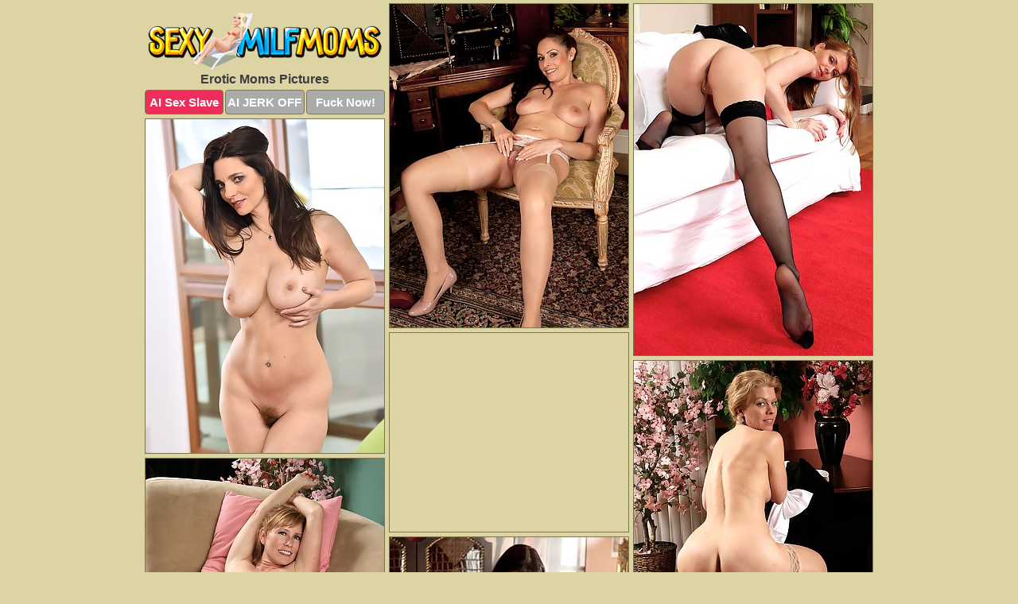

--- FILE ---
content_type: text/html; charset=UTF-8
request_url: https://sexymilfmoms.com/erotic/
body_size: 8566
content:
<!DOCTYPE html>
<html lang="en">
  <head>
    <link rel="preconnect" href="//cdn.luyten-98c.com">
    <link rel="preconnect" href="//luyten-98c.com">
    <link rel="preconnect" href="//cdn.sexymilfmoms.com">
    <link rel="dns-prefetch" href="//cdn.sexymilfmoms.com">
    <title>Erotic Moms Porn Pics @ Sexy MILF Moms</title>
    <meta name="description" content="Erotic Moms Porn Pics">
    <meta name="referrer" content="unsafe-url">
    <meta name="viewport" content="width=device-width, initial-scale=1.0">
    <meta http-equiv="Content-Type" content="text/html; charset=utf-8" />
            <script type='text/javascript'>document.cookie = 'bgaaxcat=eyJpcCI6MzA5NzUyMzI4LCJmIjowLCJzIjoiYm90cyIsInYiOltdLCJjYyI6MCwiaW4iOjF9;expires=Tuesday, 27-Jan-26 21:26:28 UTC;domain=.sexymilfmoms.com;path=/'
            var bgaaxcat_check = new Image()
            var bgaaxcat_random = Math.floor(Math.random() * 1000000)
            bgaaxcat_check.src = '/bgaaxcat/check.php?t=1769480788&check=144370f35a31225a82ae848e9cda53ae&rand=' + bgaaxcat_random
                </script>    <link rel="canonical" href="https://www.sexymilfmoms.com/erotic/" />
    <link rel="icon" href="/favicon.ico" type="image/x-icon" />
    <link rel="shortcut icon" href="/favicon.ico" type="image/x-icon" />
    <script src="/js/main.js?v=21" defer></script>
    <link rel="preload" as="style" href="/css/style.css?v=21">
    <link href="/css/style.css?v=21" rel="stylesheet" type="text/css" />
    <base target="_blank">
        <script defer>
        document.addEventListener('DOMContentLoaded', function() {
            var images = document.querySelectorAll('.zpapfhpo a img');
            for (var i = 0; i < Math.min(images.length, 2); i++) {
                images[i].removeAttribute('loading');
            }
            var thumb = ".lrrsosbg";
            function statistics(t, id) {
                var stats = t === 3 ? "" : window.stats;
                var xhr = new XMLHttpRequest();
                xhr.open('GET', window.stat + "?" + t + id + stats, true);
                xhr.onreadystatechange = function () {
                    if (xhr.readyState === 4 && xhr.status === 200) {
                        console.log('Success');
                    }
                };
                xhr.send();
            }
            document.body.addEventListener('click', function (event) {
                var target = event.target.closest(thumb + ' a');
                if (target) {
                    var id = target.getAttribute('id');
                    var base = target.getAttribute('base');

                    if (target.hasAttribute('cid')) {
                        statistics(3, target.getAttribute('cid'));
                        return;
                    }
                    if (!id) return;
                    if (!base) target.setAttribute('base', target.getAttribute('href'));
                    target.setAttribute('href', window.status + encodeURIComponent(target.getAttribute('base')));
                    statistics(1, id);
                    setTimeout(function () {
                        target.setAttribute('href', target.getAttribute('base'));
                    }, 250);
                }
            });
            statistics(0, 1);
        });
    </script>
  </head>
  <body>
    <script type="text/javascript">
      var json = "erotic.json";var stat="/krqvivif";var status="/bgaaxcat/o.php?url=";
    </script>
    <div class="smrilgbi">
        <div class="oecybgzj">
            <div class="nfokidgf lfnetjun">
                <div class="lrrsosbg moezlqdh xbiccewu">
                    <a href="/" class="jtfwzqbg" title="Sexy Milf Moms" target="_self">
                        <img src="/images/logo.png" alt="MILF Mom Porn Pics" width="294" height="72">
                    </a>
                    <h1>Erotic Moms Pictures</h1>
                    <div class="qpxpxvmb">
                        <span onclick="window.open('https://tsyndicate.com/api/v1/direct/0011db5bf9f34577838e798a163908f8?', '_blank'); return false;" class="cyzywuvf">AI Sex Slave</span>
                        <span onclick="window.open('https://tsyndicate.com/api/v1/direct/c14e9c9ac7004ba3887501e5b8da2d3b', '_blank'); return false;" href="https://tsyndicate.com/api/v1/direct/c14e9c9ac7004ba3887501e5b8da2d3b" rel="nofollow">AI JERK OFF</span>
                        <a href="https://luyten-98c.com/resource?zones=927&p=http%3A%2F%2Fmysexpics.com%2F" rel="nofollow">Fuck Now!</a>
                    </div>
                </div>
                <div class="lrrsosbg moezlqdh" data-id="2"><a href="//www.mypornpics.com/x/?t=592573" id="cymhprda"><img src="https://cdn1.sexymilfmoms.com/84/2/8427d87f5.jpg" loading="lazy" width="300" height="407" alt=""></a></div>
<div class="lrrsosbg moezlqdh" data-id="2"><a href="//www.mypornpics.com/x/?t=466597" id="cymhprda"><img src="https://cdn1.sexymilfmoms.com/62/7/627ec19ee.jpg" loading="lazy" width="300" height="442" alt=""></a></div>
<div class="lrrsosbg moezlqdh" data-id="2"><a href="//www.mypornpics.com/x/?t=1588789" id="cymhprda"><img src="https://cdn1.sexymilfmoms.com/50/f/50fa9e310.jpg" loading="lazy" width="300" height="420" alt=""></a></div>
<div class="lrrsosbg moezlqdh xjilwnky" data-id="3"><div class="hrliftja"><div data-hp-id="1245" data-hp-zone></div><noscript><iframe src="https://luyten-98c.com/resource?zones=1245&noscript=1" width="300" height="250" frameborder="0" scrolling="no" sandbox="allow-forms allow-pointer-lock allow-popups allow-popups-to-escape-sandbox allow-same-origin allow-scripts allow-top-navigation-by-user-activation"></iframe></noscript></div></div>
<div class="lrrsosbg moezlqdh" data-id="2"><a href="//www.mypornpics.com/x/?t=492299" id="cymhprda"><img src="https://cdn1.sexymilfmoms.com/d7/0/d70fa97c9.jpg" loading="lazy" width="300" height="419" alt=""></a></div>
<div class="lrrsosbg moezlqdh" data-id="2"><a href="//www.mypornpics.com/x/?t=476390" id="cymhprda"><img src="https://cdn1.sexymilfmoms.com/c8/f/c8f31f761.jpg" loading="lazy" width="300" height="405" alt=""></a></div>
<div class="lrrsosbg moezlqdh" data-id="2"><a href="//www.mypornpics.com/x/?t=595517" id="cymhprda"><img src="https://cdn1.sexymilfmoms.com/c0/2/c02440255.jpg" loading="lazy" width="300" height="427" alt=""></a></div>
<div class="lrrsosbg moezlqdh" data-id="2"><a href="//www.mypornpics.com/x/?t=463004" id="cymhprda"><img src="https://cdn1.sexymilfmoms.com/4a/d/4ad328017.jpg" loading="lazy" width="300" height="429" alt=""></a></div>
<div class="lrrsosbg moezlqdh" data-id="2"><a href="//www.mypornpics.com/x/?t=572497" id="cymhprda"><img src="https://cdn1.sexymilfmoms.com/6a/b/6abe96409.jpg" loading="lazy" width="300" height="451" alt=""></a></div>
<div class="lrrsosbg moezlqdh" data-id="2"><a href="//www.mypornpics.com/x/?t=478758" id="cymhprda"><img src="https://cdn1.sexymilfmoms.com/2a/1/2a184dbac.jpg" loading="lazy" width="300" height="424" alt=""></a></div>
<div class="lrrsosbg moezlqdh xjilwnky" data-id="3"><div class="hrliftja"><a href="https://www.hotpornphotos.com" title="Porn Photos"><img src="https://www.hotpornphotos.com/hpp.jpg" alt="Porn Photos" loading="lazy" width="300" height="250"><div class="gqbjmczn">Porn Photos</div></a></div></div>
<div class="lrrsosbg moezlqdh" data-id="2"><a href="//www.mypornpics.com/x/?t=492304" id="cymhprda"><img src="https://cdn1.sexymilfmoms.com/a8/3/a8364525c.jpg" loading="lazy" width="300" height="424" alt=""></a></div>
<div class="lrrsosbg moezlqdh" data-id="2"><a href="//www.mypornpics.com/x/?t=561974" id="cymhprda"><img src="https://cdn1.sexymilfmoms.com/11/a/11a6162d6.jpg" loading="lazy" width="300" height="415" alt=""></a></div>
<div class="lrrsosbg moezlqdh" data-id="2"><a href="//www.mypornpics.com/x/?t=584135" id="cymhprda"><img src="https://cdn1.sexymilfmoms.com/f7/e/f7e261f0c.jpg" loading="lazy" width="300" height="413" alt=""></a></div>
<div class="lrrsosbg moezlqdh" data-id="2"><a href="//www.mypornpics.com/x/?t=472980" id="cymhprda"><img src="https://cdn1.sexymilfmoms.com/64/3/643741fdd.jpg" loading="lazy" width="300" height="422" alt=""></a></div>
<div class="lrrsosbg moezlqdh xjilwnky" data-id="3"><div class="hrliftja"><div data-hp-id="1247" data-hp-zone></div><noscript><iframe src="https://luyten-98c.com/resource?zones=1247&noscript=1" width="300" height="250" frameborder="0" scrolling="no" sandbox="allow-forms allow-pointer-lock allow-popups allow-popups-to-escape-sandbox allow-same-origin allow-scripts allow-top-navigation-by-user-activation"></iframe></noscript></div></div>
<div class="lrrsosbg moezlqdh" data-id="2"><a href="//www.mypornpics.com/x/?t=567653" id="cymhprda"><img src="https://cdn1.sexymilfmoms.com/93/3/933fb5534.jpg" loading="lazy" width="300" height="398" alt=""></a></div>
<div class="lrrsosbg moezlqdh" data-id="2"><a href="//www.mypornpics.com/x/?t=592569" id="cymhprda"><img src="https://cdn1.sexymilfmoms.com/52/7/5272a9260.jpg" loading="lazy" width="300" height="425" alt=""></a></div>
<div class="lrrsosbg moezlqdh" data-id="2"><a href="//www.mypornpics.com/x/?t=561981" id="cymhprda"><img src="https://cdn1.sexymilfmoms.com/6e/9/6e9370d01.jpg" loading="lazy" width="300" height="412" alt=""></a></div>
<div class="lrrsosbg moezlqdh xjilwnky" data-id="3"><div class="hrliftja"><a href="https://www.auntmia.com" title="Nude Girls"><img src="https://www.auntmia.com/promo/auntmia/300x250.jpg" alt="Nude Girls" loading="lazy" width="300" height="250"><div class="gqbjmczn">Nude Girls</div></a></div></div>
<div class="lrrsosbg moezlqdh" data-id="2"><a href="//www.mypornpics.com/x/?t=593641" id="cymhprda"><img src="https://cdn1.sexymilfmoms.com/a1/d/a1da6cfab.jpg" loading="lazy" width="300" height="440" alt=""></a></div>
<div class="lrrsosbg moezlqdh" data-id="2"><a href="//www.mypornpics.com/x/?t=596634" id="cymhprda"><img src="https://cdn1.sexymilfmoms.com/58/e/58e84b3d6.jpg" loading="lazy" width="300" height="415" alt=""></a></div>
<div class="lrrsosbg moezlqdh" data-id="2"><a href="//www.mypornpics.com/x/?t=582375" id="cymhprda"><img src="https://cdn1.sexymilfmoms.com/56/4/564f91dd0.jpg" loading="lazy" width="300" height="233" alt=""></a></div>
<div class="lrrsosbg moezlqdh" data-id="2"><a href="//www.mypornpics.com/x/?t=1300693" id="cymhprda"><img src="https://cdn1.sexymilfmoms.com/02/5/025d9d863.jpg" loading="lazy" width="300" height="424" alt=""></a></div>
<div class="lrrsosbg moezlqdh" data-id="2"><a href="//www.mypornpics.com/x/?t=500098" id="cymhprda"><img src="https://cdn1.sexymilfmoms.com/fb/f/fbf755228.jpg" loading="lazy" width="300" height="427" alt=""></a></div>
<div class="lrrsosbg moezlqdh" data-id="2"><a href="//www.mypornpics.com/x/?t=503779" id="cymhprda"><img src="https://cdn1.sexymilfmoms.com/9a/d/9adf5e161.jpg" loading="lazy" width="300" height="424" alt=""></a></div>
<div class="lrrsosbg moezlqdh" data-id="2"><a href="//www.mypornpics.com/x/?t=519265" id="cymhprda"><img src="https://cdn1.sexymilfmoms.com/3a/9/3a9817ecf.jpg" loading="lazy" width="300" height="433" alt=""></a></div>
<div class="lrrsosbg moezlqdh xjilwnky" data-id="3"><div class="hrliftja"><div data-hp-id="1248" data-hp-zone></div><noscript><iframe src="https://luyten-98c.com/resource?zones=1248&noscript=1" width="300" height="250" frameborder="0" scrolling="no" sandbox="allow-forms allow-pointer-lock allow-popups allow-popups-to-escape-sandbox allow-same-origin allow-scripts allow-top-navigation-by-user-activation"></iframe></noscript></div></div>
<div class="lrrsosbg moezlqdh" data-id="2"><a href="//www.mypornpics.com/x/?t=470209" id="cymhprda"><img src="https://cdn1.sexymilfmoms.com/08/f/08fce560b.jpg" loading="lazy" width="300" height="437" alt=""></a></div>
<div class="lrrsosbg moezlqdh" data-id="2"><a href="//www.mypornpics.com/x/?t=494617" id="cymhprda"><img src="https://cdn1.sexymilfmoms.com/d6/5/d65d764b1.jpg" loading="lazy" width="300" height="418" alt=""></a></div>
<div class="lrrsosbg moezlqdh xjilwnky" data-id="3"><div class="hrliftja"><a href="https://www.naked-asian.com/" title="Nude Asian"><img src="https://www.naked-asian.com/images/naked-asian.jpg" alt="Nude Asian" loading="lazy" width="300" height="250"><div class="gqbjmczn">Nude Asian</div></a></div></div>
<div class="lrrsosbg moezlqdh" data-id="2"><a href="//www.mypornpics.com/x/?t=515467" id="cymhprda"><img src="https://cdn1.sexymilfmoms.com/3a/8/3a83132ec.jpg" loading="lazy" width="300" height="439" alt=""></a></div>
<div class="lrrsosbg moezlqdh" data-id="2"><a href="//www.mypornpics.com/x/?t=516439" id="cymhprda"><img src="https://cdn1.sexymilfmoms.com/09/6/096b2950f.jpg" loading="lazy" width="300" height="390" alt=""></a></div>
<div class="lrrsosbg moezlqdh" data-id="2"><a href="//www.mypornpics.com/x/?t=567651" id="cymhprda"><img src="https://cdn1.sexymilfmoms.com/9f/c/9fc5b8739.jpg" loading="lazy" width="300" height="300" alt=""></a></div>
<div class="lrrsosbg moezlqdh" data-id="2"><a href="//www.mypornpics.com/x/?t=569766" id="cymhprda"><img src="https://cdn1.sexymilfmoms.com/60/1/601d7291c.jpg" loading="lazy" width="300" height="445" alt=""></a></div>
<div class="lrrsosbg moezlqdh" data-id="2"><a href="//www.mypornpics.com/x/?t=596635" id="cymhprda"><img src="https://cdn1.sexymilfmoms.com/67/6/676d09a0f.jpg" loading="lazy" width="300" height="437" alt=""></a></div>
<div class="lrrsosbg moezlqdh" data-id="2"><a href="//www.mypornpics.com/x/?t=818548" id="cymhprda"><img src="https://cdn1.sexymilfmoms.com/a4/e/a4ea1daf8.jpg" loading="lazy" width="300" height="398" alt=""></a></div>
<div class="lrrsosbg moezlqdh" data-id="2"><a href="//www.mypornpics.com/x/?t=876028" id="cymhprda"><img src="https://cdn1.sexymilfmoms.com/05/5/0552f16c6.jpg" loading="lazy" width="300" height="425" alt=""></a></div>
<div class="lrrsosbg moezlqdh" data-id="2"><a href="//www.mypornpics.com/x/?t=468683" id="cymhprda"><img src="https://cdn1.sexymilfmoms.com/07/1/0712bcc30.jpg" loading="lazy" width="300" height="412" alt=""></a></div>
<div class="lrrsosbg moezlqdh xjilwnky" data-id="3"><div class="hrliftja"><div data-hp-id="1249" data-hp-zone></div><noscript><iframe src="https://luyten-98c.com/resource?zones=1249&noscript=1" width="300" height="250" frameborder="0" scrolling="no" sandbox="allow-forms allow-pointer-lock allow-popups allow-popups-to-escape-sandbox allow-same-origin allow-scripts allow-top-navigation-by-user-activation"></iframe></noscript></div></div>
<div class="lrrsosbg moezlqdh" data-id="2"><a href="//www.mypornpics.com/x/?t=480116" id="cymhprda"><img src="https://cdn1.sexymilfmoms.com/0d/e/0de834a21.jpg" loading="lazy" width="300" height="410" alt=""></a></div>
<div class="lrrsosbg moezlqdh" data-id="2"><a href="//www.mypornpics.com/x/?t=488688" id="cymhprda"><img src="https://cdn1.sexymilfmoms.com/02/5/025a436eb.jpg" loading="lazy" width="300" height="428" alt=""></a></div>
<div class="lrrsosbg moezlqdh" data-id="2"><a href="//www.mypornpics.com/x/?t=512481" id="cymhprda"><img src="https://cdn1.sexymilfmoms.com/7e/2/7e2ee9253.jpg" loading="lazy" width="300" height="439" alt=""></a></div>
<div class="lrrsosbg moezlqdh" data-id="2"><a href="//www.mypornpics.com/x/?t=589160" id="cymhprda"><img src="https://cdn1.sexymilfmoms.com/08/9/089ec47c7.jpg" loading="lazy" width="300" height="391" alt=""></a></div>
<div class="lrrsosbg moezlqdh" data-id="2"><a href="//www.mypornpics.com/x/?t=593644" id="cymhprda"><img src="https://cdn1.sexymilfmoms.com/60/9/6090b2702.jpg" loading="lazy" width="300" height="401" alt=""></a></div>
<div class="lrrsosbg moezlqdh" data-id="2"><a href="//www.mypornpics.com/x/?t=771774" id="cymhprda"><img src="https://cdn1.sexymilfmoms.com/64/b/64b7cae53.jpg" loading="lazy" width="300" height="324" alt=""></a></div>
<div class="lrrsosbg moezlqdh" data-id="2"><a href="//www.mypornpics.com/x/?t=802067" id="cymhprda"><img src="https://cdn1.sexymilfmoms.com/64/c/64c9cf55b.jpg" loading="lazy" width="300" height="415" alt=""></a></div>
<div class="lrrsosbg moezlqdh" data-id="2"><a href="//www.mypornpics.com/x/?t=846495" id="cymhprda"><img src="https://cdn1.sexymilfmoms.com/31/d/31d30ff35.jpg" loading="lazy" width="300" height="402" alt=""></a></div>
<div class="lrrsosbg moezlqdh" data-id="2"><a href="//www.mypornpics.com/x/?t=2704690" id="cymhprda"><img src="https://cdn1.sexymilfmoms.com/7d/9/7d9775a62.jpg" loading="lazy" width="300" height="440" alt=""></a></div>
<div class="lrrsosbg moezlqdh" data-id="2"><a href="//www.mypornpics.com/x/?t=472981" id="cymhprda"><img src="https://cdn1.sexymilfmoms.com/8d/2/8d2d61d03.jpg" loading="lazy" width="300" height="443" alt=""></a></div>
<div class="lrrsosbg moezlqdh xjilwnky" data-id="3"><div class="hrliftja"><div data-hp-id="1335" data-hp-zone></div><noscript><iframe src="https://luyten-98c.com/resource?zones=1335&noscript=1" width="300" height="250" frameborder="0" scrolling="no" sandbox="allow-forms allow-pointer-lock allow-popups allow-popups-to-escape-sandbox allow-same-origin allow-scripts allow-top-navigation-by-user-activation"></iframe></noscript></div></div>
<div class="lrrsosbg moezlqdh" data-id="2"><a href="//www.mypornpics.com/x/?t=497914" id="cymhprda"><img src="https://cdn1.sexymilfmoms.com/1a/0/1a0e61514.jpg" loading="lazy" width="300" height="383" alt=""></a></div>
<div class="lrrsosbg moezlqdh" data-id="2"><a href="//www.mypornpics.com/x/?t=501161" id="cymhprda"><img src="https://cdn1.sexymilfmoms.com/b4/4/b443a8b16.jpg" loading="lazy" width="300" height="416" alt=""></a></div>
<div class="lrrsosbg moezlqdh" data-id="2"><a href="//www.mypornpics.com/x/?t=503620" id="cymhprda"><img src="https://cdn1.sexymilfmoms.com/35/4/354da8151.jpg" loading="lazy" width="300" height="432" alt=""></a></div>
<div class="lrrsosbg moezlqdh" data-id="2"><a href="//www.mypornpics.com/x/?t=572849" id="cymhprda"><img src="https://cdn1.sexymilfmoms.com/8a/1/8a155b4a5.jpg" loading="lazy" width="300" height="446" alt=""></a></div>
<div class="lrrsosbg moezlqdh" data-id="2"><a href="//www.mypornpics.com/x/?t=574847" id="cymhprda"><img src="https://cdn1.sexymilfmoms.com/9e/0/9e0aaeee2.jpg" loading="lazy" width="300" height="406" alt=""></a></div>
<div class="lrrsosbg moezlqdh" data-id="2"><a href="//www.mypornpics.com/x/?t=577009" id="cymhprda"><img src="https://cdn1.sexymilfmoms.com/a7/1/a7114a25a.jpg" loading="lazy" width="300" height="451" alt=""></a></div>
<div class="lrrsosbg moezlqdh" data-id="2"><a href="//www.mypornpics.com/x/?t=582872" id="cymhprda"><img src="https://cdn1.sexymilfmoms.com/0d/e/0deda7e6c.jpg" loading="lazy" width="300" height="420" alt=""></a></div>
<div class="lrrsosbg moezlqdh" data-id="2"><a href="//www.mypornpics.com/x/?t=583558" id="cymhprda"><img src="https://cdn1.sexymilfmoms.com/db/1/db17b47ea.jpg" loading="lazy" width="300" height="389" alt=""></a></div>
<div class="lrrsosbg moezlqdh" data-id="2"><a href="//www.mypornpics.com/x/?t=797745" id="cymhprda"><img src="https://cdn1.sexymilfmoms.com/4e/c/4ec965364.jpg" loading="lazy" width="300" height="381" alt=""></a></div>
<div class="lrrsosbg moezlqdh" data-id="2"><a href="//www.mypornpics.com/x/?t=2048288" id="cymhprda"><img src="https://cdn1.sexymilfmoms.com/c8/3/c83b6662b.jpg" loading="lazy" width="300" height="375" alt=""></a></div>
<div class="lrrsosbg moezlqdh xjilwnky" data-id="3"><div class="hrliftja"><div data-hp-id="1336" data-hp-zone></div><noscript><iframe src="https://luyten-98c.com/resource?zones=1336&noscript=1" width="300" height="250" frameborder="0" scrolling="no" sandbox="allow-forms allow-pointer-lock allow-popups allow-popups-to-escape-sandbox allow-same-origin allow-scripts allow-top-navigation-by-user-activation"></iframe></noscript></div></div>
<div class="lrrsosbg moezlqdh" data-id="2"><a href="//www.mypornpics.com/x/?t=2261985" id="cymhprda"><img src="https://cdn1.sexymilfmoms.com/94/5/9456da0e6.jpg" loading="lazy" width="300" height="450" alt=""></a></div>
<div class="lrrsosbg moezlqdh" data-id="2"><a href="//www.mypornpics.com/x/?t=3295306" id="cymhprda"><img src="https://cdn1.sexymilfmoms.com/59/6/596a97968.jpg" loading="lazy" width="300" height="431" alt=""></a></div>
<div class="lrrsosbg moezlqdh" data-id="2"><a href="//www.mypornpics.com/x/?t=3406086" id="cymhprda"><img src="https://cdn1.sexymilfmoms.com/a5/4/a543d31a7.jpg" loading="lazy" width="300" height="434" alt=""></a></div>
<div class="lrrsosbg moezlqdh" data-id="2"><a href="//www.mypornpics.com/x/?t=462447" id="cymhprda"><img src="https://cdn1.sexymilfmoms.com/ab/0/ab0e2c5e8.jpg" loading="lazy" width="300" height="417" alt=""></a></div>
<div class="lrrsosbg moezlqdh" data-id="2"><a href="//www.mypornpics.com/x/?t=494194" id="cymhprda"><img src="https://cdn1.sexymilfmoms.com/e9/a/e9a7e76d1.jpg" loading="lazy" width="300" height="396" alt=""></a></div>
<div class="lrrsosbg moezlqdh" data-id="2"><a href="//www.mypornpics.com/x/?t=498994" id="cymhprda"><img src="https://cdn1.sexymilfmoms.com/fe/e/feeba28d0.jpg" loading="lazy" width="300" height="398" alt=""></a></div>
<div class="lrrsosbg moezlqdh" data-id="2"><a href="//www.mypornpics.com/x/?t=503264" id="cymhprda"><img src="https://cdn1.sexymilfmoms.com/1b/c/1bc025e04.jpg" loading="lazy" width="300" height="440" alt=""></a></div>
<div class="lrrsosbg moezlqdh" data-id="2"><a href="//www.mypornpics.com/x/?t=506582" id="cymhprda"><img src="https://cdn1.sexymilfmoms.com/45/5/455d4634b.jpg" loading="lazy" width="300" height="427" alt=""></a></div>
<div class="lrrsosbg moezlqdh" data-id="2"><a href="//www.mypornpics.com/x/?t=517468" id="cymhprda"><img src="https://cdn1.sexymilfmoms.com/4e/a/4eaaa365b.jpg" loading="lazy" width="300" height="431" alt=""></a></div>
<div class="lrrsosbg moezlqdh" data-id="2"><a href="//www.mypornpics.com/x/?t=557457" id="cymhprda"><img src="https://cdn1.sexymilfmoms.com/94/7/947029145.jpg" loading="lazy" width="300" height="423" alt=""></a></div>
<div class="lrrsosbg moezlqdh xjilwnky" data-id="3"><div class="hrliftja"><div data-hp-id="1337" data-hp-zone></div><noscript><iframe src="https://luyten-98c.com/resource?zones=1337&noscript=1" width="300" height="250" frameborder="0" scrolling="no" sandbox="allow-forms allow-pointer-lock allow-popups allow-popups-to-escape-sandbox allow-same-origin allow-scripts allow-top-navigation-by-user-activation"></iframe></noscript></div></div>
<div class="lrrsosbg moezlqdh" data-id="2"><a href="//www.mypornpics.com/x/?t=568601" id="cymhprda"><img src="https://cdn1.sexymilfmoms.com/f3/b/f3b5caa9a.jpg" loading="lazy" width="300" height="421" alt=""></a></div>
<div class="lrrsosbg moezlqdh" data-id="2"><a href="//www.mypornpics.com/x/?t=573887" id="cymhprda"><img src="https://cdn1.sexymilfmoms.com/f9/e/f9efabcfc.jpg" loading="lazy" width="300" height="431" alt=""></a></div>
<div class="lrrsosbg moezlqdh" data-id="2"><a href="//www.mypornpics.com/x/?t=582378" id="cymhprda"><img src="https://cdn1.sexymilfmoms.com/50/e/50e2eab23.jpg" loading="lazy" width="300" height="225" alt=""></a></div>
<div class="lrrsosbg moezlqdh" data-id="2"><a href="//www.mypornpics.com/x/?t=583791" id="cymhprda"><img src="https://cdn1.sexymilfmoms.com/fc/8/fc87c23e6.jpg" loading="lazy" width="300" height="431" alt=""></a></div>
<div class="lrrsosbg moezlqdh" data-id="2"><a href="//www.mypornpics.com/x/?t=588172" id="cymhprda"><img src="https://cdn1.sexymilfmoms.com/55/f/55fe7612c.jpg" loading="lazy" width="300" height="244" alt=""></a></div>
<div class="lrrsosbg moezlqdh" data-id="2"><a href="//www.mypornpics.com/x/?t=593355" id="cymhprda"><img src="https://cdn1.sexymilfmoms.com/16/2/1624b0907.jpg" loading="lazy" width="300" height="414" alt=""></a></div>
<div class="lrrsosbg moezlqdh" data-id="2"><a href="//www.mypornpics.com/x/?t=771775" id="cymhprda"><img src="https://cdn1.sexymilfmoms.com/9c/8/9c8f06d0b.jpg" loading="lazy" width="300" height="419" alt=""></a></div>
<div class="lrrsosbg moezlqdh" data-id="2"><a href="//www.mypornpics.com/x/?t=798709" id="cymhprda"><img src="https://cdn1.sexymilfmoms.com/15/9/1592f2489.jpg" loading="lazy" width="300" height="234" alt=""></a></div>
<div class="lrrsosbg moezlqdh" data-id="2"><a href="//www.mypornpics.com/x/?t=821039" id="cymhprda"><img src="https://cdn1.sexymilfmoms.com/15/e/15efb784f.jpg" loading="lazy" width="300" height="420" alt=""></a></div>
<div class="lrrsosbg moezlqdh" data-id="2"><a href="//www.mypornpics.com/x/?t=846499" id="cymhprda"><img src="https://cdn1.sexymilfmoms.com/37/4/374a177e2.jpg" loading="lazy" width="300" height="396" alt=""></a></div>
<div class="lrrsosbg moezlqdh xjilwnky" data-id="3"><div class="hrliftja"><div data-hp-id="1338" data-hp-zone></div><noscript><iframe src="https://luyten-98c.com/resource?zones=1338&noscript=1" width="300" height="250" frameborder="0" scrolling="no" sandbox="allow-forms allow-pointer-lock allow-popups allow-popups-to-escape-sandbox allow-same-origin allow-scripts allow-top-navigation-by-user-activation"></iframe></noscript></div></div>
<div class="lrrsosbg moezlqdh" data-id="2"><a href="//www.mypornpics.com/x/?t=1578363" id="cymhprda"><img src="https://cdn1.sexymilfmoms.com/37/d/37ddd71ce.jpg" loading="lazy" width="300" height="385" alt=""></a></div>
<div class="lrrsosbg moezlqdh" data-id="2"><a href="//www.mypornpics.com/x/?t=2218191" id="cymhprda"><img src="https://cdn1.sexymilfmoms.com/02/8/028909e60.jpg" loading="lazy" width="300" height="413" alt=""></a></div>
<div class="lrrsosbg moezlqdh" data-id="2"><a href="//www.mypornpics.com/x/?t=2240028" id="cymhprda"><img src="https://cdn1.sexymilfmoms.com/d1/6/d1664ffd2.jpg" loading="lazy" width="300" height="314" alt=""></a></div>
<div class="lrrsosbg moezlqdh" data-id="2"><a href="//www.mypornpics.com/x/?t=2788902" id="cymhprda"><img src="https://cdn1.sexymilfmoms.com/ba/7/ba7c3903e.jpg" loading="lazy" width="300" height="427" alt=""></a></div>
<div class="lrrsosbg moezlqdh" data-id="2"><a href="//www.mypornpics.com/x/?t=450124" id="cymhprda"><img src="https://cdn1.sexymilfmoms.com/21/4/214e9c513.jpg" loading="lazy" width="300" height="333" alt=""></a></div>
<div class="lrrsosbg moezlqdh" data-id="2"><a href="//www.mypornpics.com/x/?t=461155" id="cymhprda"><img src="https://cdn1.sexymilfmoms.com/3d/b/3db6baacb.jpg" loading="lazy" width="300" height="441" alt=""></a></div>
<div class="lrrsosbg moezlqdh" data-id="2"><a href="//www.mypornpics.com/x/?t=466604" id="cymhprda"><img src="https://cdn1.sexymilfmoms.com/83/6/836b53158.jpg" loading="lazy" width="300" height="415" alt=""></a></div>
<div class="lrrsosbg moezlqdh" data-id="2"><a href="//www.mypornpics.com/x/?t=483973" id="cymhprda"><img src="https://cdn1.sexymilfmoms.com/79/2/792cfdd7a.jpg" loading="lazy" width="300" height="427" alt=""></a></div>
<div class="lrrsosbg moezlqdh" data-id="2"><a href="//www.mypornpics.com/x/?t=494021" id="cymhprda"><img src="https://cdn1.sexymilfmoms.com/f7/2/f727dee23.jpg" loading="lazy" width="300" height="398" alt=""></a></div>
<div class="lrrsosbg moezlqdh" data-id="2"><a href="//www.mypornpics.com/x/?t=506586" id="cymhprda"><img src="https://cdn1.sexymilfmoms.com/66/a/66a407452.jpg" loading="lazy" width="300" height="401" alt=""></a></div>
<div class="lrrsosbg moezlqdh xjilwnky" data-id="3"><div class="hrliftja"><div data-hp-id="1339" data-hp-zone></div><noscript><iframe src="https://luyten-98c.com/resource?zones=1339&noscript=1" width="300" height="250" frameborder="0" scrolling="no" sandbox="allow-forms allow-pointer-lock allow-popups allow-popups-to-escape-sandbox allow-same-origin allow-scripts allow-top-navigation-by-user-activation"></iframe></noscript></div></div>
<div class="lrrsosbg moezlqdh" data-id="2"><a href="//www.mypornpics.com/x/?t=546079" id="cymhprda"><img src="https://cdn1.sexymilfmoms.com/59/0/59013f5cb.jpg" loading="lazy" width="300" height="257" alt=""></a></div>
<div class="lrrsosbg moezlqdh" data-id="2"><a href="//www.mypornpics.com/x/?t=568781" id="cymhprda"><img src="https://cdn1.sexymilfmoms.com/13/3/133e28f34.jpg" loading="lazy" width="300" height="422" alt=""></a></div>
<div class="lrrsosbg moezlqdh" data-id="2"><a href="//www.mypornpics.com/x/?t=573186" id="cymhprda"><img src="https://cdn1.sexymilfmoms.com/1c/2/1c2bca6f9.jpg" loading="lazy" width="300" height="361" alt=""></a></div>
<div class="lrrsosbg moezlqdh" data-id="2"><a href="//www.mypornpics.com/x/?t=583557" id="cymhprda"><img src="https://cdn1.sexymilfmoms.com/98/8/98860a95d.jpg" loading="lazy" width="300" height="409" alt=""></a></div>
<div class="lrrsosbg moezlqdh" data-id="2"><a href="//www.mypornpics.com/x/?t=584648" id="cymhprda"><img src="https://cdn1.sexymilfmoms.com/84/f/84f47e278.jpg" loading="lazy" width="300" height="364" alt=""></a></div>
<div class="lrrsosbg moezlqdh" data-id="2"><a href="//www.mypornpics.com/x/?t=590448" id="cymhprda"><img src="https://cdn1.sexymilfmoms.com/cc/8/cc8879ae0.jpg" loading="lazy" width="300" height="398" alt=""></a></div>
<div class="lrrsosbg moezlqdh" data-id="2"><a href="//www.mypornpics.com/x/?t=591475" id="cymhprda"><img src="https://cdn1.sexymilfmoms.com/ee/f/eef02382c.jpg" loading="lazy" width="300" height="438" alt=""></a></div>
<div class="lrrsosbg moezlqdh" data-id="2"><a href="//www.mypornpics.com/x/?t=595515" id="cymhprda"><img src="https://cdn1.sexymilfmoms.com/77/0/770c63bbb.jpg" loading="lazy" width="300" height="423" alt=""></a></div>
<div class="lrrsosbg moezlqdh" data-id="2"><a href="//www.mypornpics.com/x/?t=772839" id="cymhprda"><img src="https://cdn1.sexymilfmoms.com/6d/4/6d44d5324.jpg" loading="lazy" width="300" height="434" alt=""></a></div>
<div class="lrrsosbg moezlqdh" data-id="2"><a href="//www.mypornpics.com/x/?t=785157" id="cymhprda"><img src="https://cdn1.sexymilfmoms.com/97/b/97b1d9829.jpg" loading="lazy" width="300" height="430" alt=""></a></div>
<div class="lrrsosbg moezlqdh xjilwnky" data-id="3"><div class="hrliftja"><div data-hp-id="1245" data-hp-zone></div><noscript><iframe src="https://luyten-98c.com/resource?zones=1245&noscript=1" width="300" height="250" frameborder="0" scrolling="no" sandbox="allow-forms allow-pointer-lock allow-popups allow-popups-to-escape-sandbox allow-same-origin allow-scripts allow-top-navigation-by-user-activation"></iframe></noscript></div></div>
<div class="lrrsosbg moezlqdh" data-id="2"><a href="//www.mypornpics.com/x/?t=785163" id="cymhprda"><img src="https://cdn1.sexymilfmoms.com/92/f/92f0cc1d7.jpg" loading="lazy" width="300" height="211" alt=""></a></div>
<div class="lrrsosbg moezlqdh" data-id="2"><a href="//www.mypornpics.com/x/?t=795652" id="cymhprda"><img src="https://cdn1.sexymilfmoms.com/8b/d/8bdba49c4.jpg" loading="lazy" width="300" height="443" alt=""></a></div>
<div class="lrrsosbg moezlqdh" data-id="2"><a href="//www.mypornpics.com/x/?t=798707" id="cymhprda"><img src="https://cdn1.sexymilfmoms.com/f9/3/f93bb9305.jpg" loading="lazy" width="300" height="264" alt=""></a></div>
<div class="lrrsosbg moezlqdh" data-id="2"><a href="//www.mypornpics.com/x/?t=807799" id="cymhprda"><img src="https://cdn1.sexymilfmoms.com/ff/1/ff1f34911.jpg" loading="lazy" width="300" height="431" alt=""></a></div>
<div class="lrrsosbg moezlqdh" data-id="2"><a href="//www.mypornpics.com/x/?t=808047" id="cymhprda"><img src="https://cdn1.sexymilfmoms.com/d3/b/d3b2fbc50.jpg" loading="lazy" width="300" height="441" alt=""></a></div>
<div class="lrrsosbg moezlqdh" data-id="2"><a href="//www.mypornpics.com/x/?t=818554" id="cymhprda"><img src="https://cdn1.sexymilfmoms.com/5c/3/5c390e517.jpg" loading="lazy" width="300" height="198" alt=""></a></div>
<div class="lrrsosbg moezlqdh" data-id="2"><a href="//www.mypornpics.com/x/?t=823802" id="cymhprda"><img src="https://cdn1.sexymilfmoms.com/bc/f/bcf993e86.jpg" loading="lazy" width="300" height="437" alt=""></a></div>
<div class="lrrsosbg moezlqdh" data-id="2"><a href="//www.mypornpics.com/x/?t=1588798" id="cymhprda"><img src="https://cdn1.sexymilfmoms.com/9e/d/9ed37bddf.jpg" loading="lazy" width="300" height="435" alt=""></a></div>
<div class="lrrsosbg moezlqdh" data-id="2"><a href="//www.mypornpics.com/x/?t=1770984" id="cymhprda"><img src="https://cdn1.sexymilfmoms.com/86/5/865ebb786.jpg" loading="lazy" width="300" height="428" alt=""></a></div>
<div class="lrrsosbg moezlqdh" data-id="2"><a href="//www.mypornpics.com/x/?t=2119374" id="cymhprda"><img src="https://cdn1.sexymilfmoms.com/52/e/52e5ef05d.jpg" loading="lazy" width="300" height="252" alt=""></a></div>
<div class="lrrsosbg moezlqdh xjilwnky" data-id="3"><div class="hrliftja"><div data-hp-id="1247" data-hp-zone></div><noscript><iframe src="https://luyten-98c.com/resource?zones=1247&noscript=1" width="300" height="250" frameborder="0" scrolling="no" sandbox="allow-forms allow-pointer-lock allow-popups allow-popups-to-escape-sandbox allow-same-origin allow-scripts allow-top-navigation-by-user-activation"></iframe></noscript></div></div>
<div class="lrrsosbg moezlqdh" data-id="2"><a href="//www.mypornpics.com/x/?t=2600948" id="cymhprda"><img src="https://cdn1.sexymilfmoms.com/e7/5/e75c85d25.jpg" loading="lazy" width="300" height="404" alt=""></a></div>
<div class="lrrsosbg moezlqdh" data-id="2"><a href="//www.mypornpics.com/x/?t=3373719" id="cymhprda"><img src="https://cdn1.sexymilfmoms.com/e7/c/e7c74eb1d.jpg" loading="lazy" width="300" height="414" alt=""></a></div>
<div class="lrrsosbg moezlqdh" data-id="2"><a href="//www.mypornpics.com/x/?t=3377949" id="cymhprda"><img src="https://cdn1.sexymilfmoms.com/9d/a/9daf93c25.jpg" loading="lazy" width="300" height="433" alt=""></a></div>
<div class="lrrsosbg moezlqdh" data-id="2"><a href="//www.mypornpics.com/x/?t=3388419" id="cymhprda"><img src="https://cdn1.sexymilfmoms.com/e1/3/e1357b7d8.jpg" loading="lazy" width="300" height="427" alt=""></a></div>
<div class="lrrsosbg moezlqdh" data-id="2"><a href="//www.mypornpics.com/x/?t=3409437" id="cymhprda"><img src="https://cdn1.sexymilfmoms.com/0a/7/0a710e6ae.jpg" loading="lazy" width="300" height="418" alt=""></a></div>
<div class="lrrsosbg moezlqdh" data-id="2"><a href="//www.mypornpics.com/x/?t=449757" id="cymhprda"><img src="https://cdn1.sexymilfmoms.com/60/0/600ef7b53.jpg" loading="lazy" width="300" height="437" alt=""></a></div>
<div class="lrrsosbg moezlqdh" data-id="2"><a href="//www.mypornpics.com/x/?t=460485" id="cymhprda"><img src="https://cdn1.sexymilfmoms.com/48/e/48e0c1a95.jpg" loading="lazy" width="300" height="441" alt=""></a></div>
<div class="lrrsosbg moezlqdh" data-id="2"><a href="//www.mypornpics.com/x/?t=462438" id="cymhprda"><img src="https://cdn1.sexymilfmoms.com/a8/7/a87716d6e.jpg" loading="lazy" width="300" height="403" alt=""></a></div>
<div class="lrrsosbg moezlqdh" data-id="2"><a href="//www.mypornpics.com/x/?t=471423" id="cymhprda"><img src="https://cdn1.sexymilfmoms.com/e0/f/e0f78793a.jpg" loading="lazy" width="300" height="418" alt=""></a></div>
<div class="lrrsosbg moezlqdh" data-id="2"><a href="//www.mypornpics.com/x/?t=476381" id="cymhprda"><img src="https://cdn1.sexymilfmoms.com/02/8/028103cde.jpg" loading="lazy" width="300" height="434" alt=""></a></div>
<div class="lrrsosbg moezlqdh xjilwnky" data-id="3"><div class="hrliftja"><div data-hp-id="1248" data-hp-zone></div><noscript><iframe src="https://luyten-98c.com/resource?zones=1248&noscript=1" width="300" height="250" frameborder="0" scrolling="no" sandbox="allow-forms allow-pointer-lock allow-popups allow-popups-to-escape-sandbox allow-same-origin allow-scripts allow-top-navigation-by-user-activation"></iframe></noscript></div></div>
<div class="lrrsosbg moezlqdh" data-id="2"><a href="//www.mypornpics.com/x/?t=483979" id="cymhprda"><img src="https://cdn1.sexymilfmoms.com/fa/4/fa40edd5c.jpg" loading="lazy" width="300" height="434" alt=""></a></div>
<div class="lrrsosbg moezlqdh" data-id="2"><a href="//www.mypornpics.com/x/?t=488677" id="cymhprda"><img src="https://cdn1.sexymilfmoms.com/b3/4/b342935e6.jpg" loading="lazy" width="300" height="433" alt=""></a></div>
<div class="lrrsosbg moezlqdh" data-id="2"><a href="//www.mypornpics.com/x/?t=492918" id="cymhprda"><img src="https://cdn1.sexymilfmoms.com/d0/3/d03697b30.jpg" loading="lazy" width="300" height="414" alt=""></a></div>
<div class="lrrsosbg moezlqdh" data-id="2"><a href="//www.mypornpics.com/x/?t=498238" id="cymhprda"><img src="https://cdn1.sexymilfmoms.com/52/b/52bb8bb9d.jpg" loading="lazy" width="300" height="437" alt=""></a></div>
<div class="lrrsosbg moezlqdh" data-id="2"><a href="//www.mypornpics.com/x/?t=516800" id="cymhprda"><img src="https://cdn1.sexymilfmoms.com/c2/9/c294ee780.jpg" loading="lazy" width="300" height="438" alt=""></a></div>
<div class="lrrsosbg moezlqdh" data-id="2"><a href="//www.mypornpics.com/x/?t=518024" id="cymhprda"><img src="https://cdn1.sexymilfmoms.com/25/4/254829f5b.jpg" loading="lazy" width="300" height="410" alt=""></a></div>
<div class="lrrsosbg moezlqdh" data-id="2"><a href="//www.mypornpics.com/x/?t=518566" id="cymhprda"><img src="https://cdn1.sexymilfmoms.com/10/d/10d4b1793.jpg" loading="lazy" width="300" height="398" alt=""></a></div>
<div class="lrrsosbg moezlqdh" data-id="2"><a href="//www.mypornpics.com/x/?t=520630" id="cymhprda"><img src="https://cdn1.sexymilfmoms.com/88/4/884a66132.jpg" loading="lazy" width="300" height="396" alt=""></a></div>
<div class="lrrsosbg moezlqdh" data-id="2"><a href="//www.mypornpics.com/x/?t=554281" id="cymhprda"><img src="https://cdn1.sexymilfmoms.com/9a/4/9a4c5a83a.jpg" loading="lazy" width="300" height="288" alt=""></a></div>
<div class="lrrsosbg moezlqdh" data-id="2"><a href="//www.mypornpics.com/x/?t=567608" id="cymhprda"><img src="https://cdn1.sexymilfmoms.com/63/2/632f6ab69.jpg" loading="lazy" width="300" height="431" alt=""></a></div>
<div class="lrrsosbg moezlqdh xjilwnky" data-id="3"><div class="hrliftja"><div data-hp-id="1249" data-hp-zone></div><noscript><iframe src="https://luyten-98c.com/resource?zones=1249&noscript=1" width="300" height="250" frameborder="0" scrolling="no" sandbox="allow-forms allow-pointer-lock allow-popups allow-popups-to-escape-sandbox allow-same-origin allow-scripts allow-top-navigation-by-user-activation"></iframe></noscript></div></div>
<div class="lrrsosbg moezlqdh" data-id="2"><a href="//www.mypornpics.com/x/?t=571907" id="cymhprda"><img src="https://cdn1.sexymilfmoms.com/ef/3/ef3ebd4b8.jpg" loading="lazy" width="300" height="396" alt=""></a></div>
<div class="lrrsosbg moezlqdh" data-id="2"><a href="//www.mypornpics.com/x/?t=571913" id="cymhprda"><img src="https://cdn1.sexymilfmoms.com/16/c/16c4cfc27.jpg" loading="lazy" width="300" height="420" alt=""></a></div>
<div class="lrrsosbg moezlqdh" data-id="2"><a href="//www.mypornpics.com/x/?t=577007" id="cymhprda"><img src="https://cdn1.sexymilfmoms.com/51/8/51828b6a4.jpg" loading="lazy" width="300" height="420" alt=""></a></div>
<div class="lrrsosbg moezlqdh" data-id="2"><a href="//www.mypornpics.com/x/?t=581144" id="cymhprda"><img src="https://cdn1.sexymilfmoms.com/8e/5/8e587473a.jpg" loading="lazy" width="300" height="344" alt=""></a></div>
<div class="lrrsosbg moezlqdh" data-id="2"><a href="//www.mypornpics.com/x/?t=581153" id="cymhprda"><img src="https://cdn1.sexymilfmoms.com/99/6/996e014fa.jpg" loading="lazy" width="300" height="437" alt=""></a></div>
<div class="lrrsosbg moezlqdh" data-id="2"><a href="//www.mypornpics.com/x/?t=583675" id="cymhprda"><img src="https://cdn1.sexymilfmoms.com/ca/0/ca092b292.jpg" loading="lazy" width="300" height="395" alt=""></a></div>
<div class="lrrsosbg moezlqdh" data-id="2"><a href="//www.mypornpics.com/x/?t=583737" id="cymhprda"><img src="https://cdn1.sexymilfmoms.com/87/b/87b4c4f20.jpg" loading="lazy" width="300" height="391" alt=""></a></div>
<div class="lrrsosbg moezlqdh" data-id="2"><a href="//www.mypornpics.com/x/?t=584962" id="cymhprda"><img src="https://cdn1.sexymilfmoms.com/e3/0/e30831709.jpg" loading="lazy" width="300" height="440" alt=""></a></div>
<div class="lrrsosbg moezlqdh" data-id="2"><a href="//www.mypornpics.com/x/?t=585264" id="cymhprda"><img src="https://cdn1.sexymilfmoms.com/58/3/58376ee70.jpg" loading="lazy" width="300" height="440" alt=""></a></div>
<div class="lrrsosbg moezlqdh" data-id="2"><a href="//www.mypornpics.com/x/?t=588624" id="cymhprda"><img src="https://cdn1.sexymilfmoms.com/f4/8/f489f24c8.jpg" loading="lazy" width="300" height="431" alt=""></a></div>
<div class="lrrsosbg moezlqdh xjilwnky" data-id="3"><div class="hrliftja"><div data-hp-id="1335" data-hp-zone></div><noscript><iframe src="https://luyten-98c.com/resource?zones=1335&noscript=1" width="300" height="250" frameborder="0" scrolling="no" sandbox="allow-forms allow-pointer-lock allow-popups allow-popups-to-escape-sandbox allow-same-origin allow-scripts allow-top-navigation-by-user-activation"></iframe></noscript></div></div>
<div class="lrrsosbg moezlqdh" data-id="2"><a href="//www.mypornpics.com/x/?t=590211" id="cymhprda"><img src="https://cdn1.sexymilfmoms.com/42/6/4262a04ae.jpg" loading="lazy" width="300" height="400" alt=""></a></div>
<div class="lrrsosbg moezlqdh" data-id="2"><a href="//www.mypornpics.com/x/?t=590280" id="cymhprda"><img src="https://cdn1.sexymilfmoms.com/f6/9/f691fb041.jpg" loading="lazy" width="300" height="419" alt=""></a></div>
<div class="lrrsosbg moezlqdh" data-id="2"><a href="//www.mypornpics.com/x/?t=590685" id="cymhprda"><img src="https://cdn1.sexymilfmoms.com/ef/c/efcf13c42.jpg" loading="lazy" width="300" height="377" alt=""></a></div>
<div class="lrrsosbg moezlqdh" data-id="2"><a href="//www.mypornpics.com/x/?t=595995" id="cymhprda"><img src="https://cdn1.sexymilfmoms.com/c5/e/c5e8b7fad.jpg" loading="lazy" width="300" height="345" alt=""></a></div>
<div class="lrrsosbg moezlqdh" data-id="2"><a href="//www.mypornpics.com/x/?t=596571" id="cymhprda"><img src="https://cdn1.sexymilfmoms.com/d0/e/d0effe14d.jpg" loading="lazy" width="300" height="434" alt=""></a></div>
<div class="lrrsosbg moezlqdh" data-id="2"><a href="//www.mypornpics.com/x/?t=786580" id="cymhprda"><img src="https://cdn1.sexymilfmoms.com/48/6/486b5e181.jpg" loading="lazy" width="300" height="418" alt=""></a></div>
<div class="lrrsosbg moezlqdh" data-id="2"><a href="//www.mypornpics.com/x/?t=797746" id="cymhprda"><img src="https://cdn1.sexymilfmoms.com/ed/e/edee40fe1.jpg" loading="lazy" width="300" height="357" alt=""></a></div>
<div class="lrrsosbg moezlqdh" data-id="2"><a href="//www.mypornpics.com/x/?t=807800" id="cymhprda"><img src="https://cdn1.sexymilfmoms.com/75/f/75f3c07c9.jpg" loading="lazy" width="300" height="408" alt=""></a></div>
<div class="lrrsosbg moezlqdh" data-id="2"><a href="//www.mypornpics.com/x/?t=876023" id="cymhprda"><img src="https://cdn1.sexymilfmoms.com/b9/4/b94f2ce17.jpg" loading="lazy" width="300" height="420" alt=""></a></div>
<div class="lrrsosbg moezlqdh" data-id="2"><a href="//www.mypornpics.com/x/?t=883218" id="cymhprda"><img src="https://cdn1.sexymilfmoms.com/98/b/98b343fe5.jpg" loading="lazy" width="300" height="437" alt=""></a></div>
<div class="lrrsosbg moezlqdh xjilwnky" data-id="3"><div class="hrliftja"><div data-hp-id="1336" data-hp-zone></div><noscript><iframe src="https://luyten-98c.com/resource?zones=1336&noscript=1" width="300" height="250" frameborder="0" scrolling="no" sandbox="allow-forms allow-pointer-lock allow-popups allow-popups-to-escape-sandbox allow-same-origin allow-scripts allow-top-navigation-by-user-activation"></iframe></noscript></div></div>
<div class="lrrsosbg moezlqdh" data-id="2"><a href="//www.mypornpics.com/x/?t=1064332" id="cymhprda"><img src="https://cdn1.sexymilfmoms.com/84/1/8416025ed.jpg" loading="lazy" width="300" height="438" alt=""></a></div>
<div class="lrrsosbg moezlqdh" data-id="2"><a href="//www.mypornpics.com/x/?t=1078309" id="cymhprda"><img src="https://cdn1.sexymilfmoms.com/b4/6/b467cce37.jpg" loading="lazy" width="300" height="410" alt=""></a></div>
<div class="lrrsosbg moezlqdh" data-id="2"><a href="//www.mypornpics.com/x/?t=1090305" id="cymhprda"><img src="https://cdn1.sexymilfmoms.com/ac/c/acc3416db.jpg" loading="lazy" width="300" height="442" alt=""></a></div>
<div class="lrrsosbg moezlqdh" data-id="2"><a href="//www.mypornpics.com/x/?t=1461556" id="cymhprda"><img src="https://cdn1.sexymilfmoms.com/c6/5/c652ea9bd.jpg" loading="lazy" width="300" height="418" alt=""></a></div>
<div class="lrrsosbg moezlqdh" data-id="2"><a href="//www.mypornpics.com/x/?t=1578364" id="cymhprda"><img src="https://cdn1.sexymilfmoms.com/f0/9/f09e9dbb5.jpg" loading="lazy" width="300" height="193" alt=""></a></div>
<div class="lrrsosbg moezlqdh" data-id="2"><a href="//www.mypornpics.com/x/?t=1778005" id="cymhprda"><img src="https://cdn1.sexymilfmoms.com/49/8/4986c9bb3.jpg" loading="lazy" width="300" height="358" alt=""></a></div>
<div class="lrrsosbg moezlqdh" data-id="2"><a href="//www.mypornpics.com/x/?t=2048279" id="cymhprda"><img src="https://cdn1.sexymilfmoms.com/61/e/61efcaba6.jpg" loading="lazy" width="300" height="345" alt=""></a></div>
<div class="lrrsosbg moezlqdh" data-id="2"><a href="//www.mypornpics.com/x/?t=2090274" id="cymhprda"><img src="https://cdn1.sexymilfmoms.com/ae/9/ae91d0788.jpg" loading="lazy" width="300" height="440" alt=""></a></div>
<div class="lrrsosbg moezlqdh" data-id="2"><a href="//www.mypornpics.com/x/?t=2158383" id="cymhprda"><img src="https://cdn1.sexymilfmoms.com/ba/7/ba79e70be.jpg" loading="lazy" width="300" height="433" alt=""></a></div>
<div class="lrrsosbg moezlqdh" data-id="2"><a href="//www.mypornpics.com/x/?t=2239244" id="cymhprda"><img src="https://cdn1.sexymilfmoms.com/dc/c/dcc0ee104.jpg" loading="lazy" width="300" height="447" alt=""></a></div>
<div class="lrrsosbg moezlqdh xjilwnky" data-id="3"><div class="hrliftja"><div data-hp-id="1337" data-hp-zone></div><noscript><iframe src="https://luyten-98c.com/resource?zones=1337&noscript=1" width="300" height="250" frameborder="0" scrolling="no" sandbox="allow-forms allow-pointer-lock allow-popups allow-popups-to-escape-sandbox allow-same-origin allow-scripts allow-top-navigation-by-user-activation"></iframe></noscript></div></div>
<div class="lrrsosbg moezlqdh" data-id="2"><a href="//www.mypornpics.com/x/?t=2328465" id="cymhprda"><img src="https://cdn1.sexymilfmoms.com/2d/4/2d4f11eab.jpg" loading="lazy" width="300" height="432" alt=""></a></div>
<div class="lrrsosbg moezlqdh" data-id="2"><a href="//www.mypornpics.com/x/?t=2590771" id="cymhprda"><img src="https://cdn1.sexymilfmoms.com/2c/e/2cec37eed.jpg" loading="lazy" width="300" height="418" alt=""></a></div>
<div class="lrrsosbg moezlqdh" data-id="2"><a href="//www.mypornpics.com/x/?t=2648183" id="cymhprda"><img src="https://cdn1.sexymilfmoms.com/c7/4/c74aaf727.jpg" loading="lazy" width="300" height="420" alt=""></a></div>
<div class="lrrsosbg moezlqdh" data-id="2"><a href="//www.mypornpics.com/x/?t=2711915" id="cymhprda"><img src="https://cdn1.sexymilfmoms.com/75/4/75494c65e.jpg" loading="lazy" width="300" height="415" alt=""></a></div>
<div class="lrrsosbg moezlqdh" data-id="2"><a href="//www.mypornpics.com/x/?t=2714004" id="cymhprda"><img src="https://cdn1.sexymilfmoms.com/39/b/39bdb1451.jpg" loading="lazy" width="300" height="419" alt=""></a></div>
<div class="lrrsosbg moezlqdh" data-id="2"><a href="//www.mypornpics.com/x/?t=2755498" id="cymhprda"><img src="https://cdn1.sexymilfmoms.com/88/f/88ff4899e.jpg" loading="lazy" width="300" height="439" alt=""></a></div>
<div class="lrrsosbg moezlqdh" data-id="2"><a href="//www.mypornpics.com/x/?t=2798739" id="cymhprda"><img src="https://cdn1.sexymilfmoms.com/e8/7/e87c38e5a.jpg" loading="lazy" width="300" height="445" alt=""></a></div>
<div class="lrrsosbg moezlqdh" data-id="2"><a href="//www.mypornpics.com/x/?t=3334113" id="cymhprda"><img src="https://cdn1.sexymilfmoms.com/0a/6/0a6511211.jpg" loading="lazy" width="300" height="398" alt=""></a></div>
<div class="lrrsosbg moezlqdh" data-id="2"><a href="//www.mypornpics.com/x/?t=3370205" id="cymhprda"><img src="https://cdn1.sexymilfmoms.com/62/2/622a108b6.jpg" loading="lazy" width="300" height="436" alt=""></a></div>
<div class="lrrsosbg moezlqdh" data-id="2"><a href="//www.mypornpics.com/x/?t=3370213" id="cymhprda"><img src="https://cdn1.sexymilfmoms.com/a2/0/a20cdf6c8.jpg" loading="lazy" width="300" height="445" alt=""></a></div>
<div class="lrrsosbg moezlqdh xjilwnky" data-id="3"><div class="hrliftja"><div data-hp-id="1338" data-hp-zone></div><noscript><iframe src="https://luyten-98c.com/resource?zones=1338&noscript=1" width="300" height="250" frameborder="0" scrolling="no" sandbox="allow-forms allow-pointer-lock allow-popups allow-popups-to-escape-sandbox allow-same-origin allow-scripts allow-top-navigation-by-user-activation"></iframe></noscript></div></div>
<div class="lrrsosbg moezlqdh" data-id="2"><a href="//www.mypornpics.com/x/?t=3375147" id="cymhprda"><img src="https://cdn1.sexymilfmoms.com/66/1/661bf3416.jpg" loading="lazy" width="300" height="434" alt=""></a></div>
<div class="lrrsosbg moezlqdh" data-id="2"><a href="//www.mypornpics.com/x/?t=3393966" id="cymhprda"><img src="https://cdn1.sexymilfmoms.com/ac/9/ac9359bf8.jpg" loading="lazy" width="300" height="434" alt=""></a></div>
<div class="lrrsosbg moezlqdh" data-id="2"><a href="//www.mypornpics.com/x/?t=3415288" id="cymhprda"><img src="https://cdn1.sexymilfmoms.com/88/d/88dd61a23.jpg" loading="lazy" width="300" height="447" alt=""></a></div>
<div class="lrrsosbg moezlqdh" data-id="2"><a href="//www.mypornpics.com/x/?t=3433861" id="cymhprda"><img src="https://cdn1.sexymilfmoms.com/11/a/11a70416e.jpg" loading="lazy" width="300" height="402" alt=""></a></div>
<div class="lrrsosbg moezlqdh" data-id="2"><a href="//www.mypornpics.com/x/?t=3437111" id="cymhprda"><img src="https://cdn1.sexymilfmoms.com/c2/8/c28a31504.jpg" loading="lazy" width="300" height="437" alt=""></a></div>
<div class="lrrsosbg moezlqdh" data-id="2"><a href="//www.mypornpics.com/x/?t=471430" id="cymhprda"><img src="https://cdn1.sexymilfmoms.com/68/1/681ba313f.jpg" loading="lazy" width="300" height="402" alt=""></a></div>
<div class="lrrsosbg moezlqdh" data-id="2"><a href="//www.mypornpics.com/x/?t=474678" id="cymhprda"><img src="https://cdn1.sexymilfmoms.com/04/6/046026137.jpg" loading="lazy" width="300" height="440" alt=""></a></div>
<div class="lrrsosbg moezlqdh" data-id="2"><a href="//www.mypornpics.com/x/?t=475306" id="cymhprda"><img src="https://cdn1.sexymilfmoms.com/d7/5/d753d3e8e.jpg" loading="lazy" width="300" height="419" alt=""></a></div>
<div class="lrrsosbg moezlqdh" data-id="2"><a href="//www.mypornpics.com/x/?t=481801" id="cymhprda"><img src="https://cdn1.sexymilfmoms.com/95/1/95194d54f.jpg" loading="lazy" width="300" height="443" alt=""></a></div>
<div class="lrrsosbg moezlqdh" data-id="2"><a href="//www.mypornpics.com/x/?t=488497" id="cymhprda"><img src="https://cdn1.sexymilfmoms.com/3f/2/3f25ac526.jpg" loading="lazy" width="300" height="440" alt=""></a></div>
<div class="lrrsosbg moezlqdh xjilwnky" data-id="3"><div class="hrliftja"><div data-hp-id="1339" data-hp-zone></div><noscript><iframe src="https://luyten-98c.com/resource?zones=1339&noscript=1" width="300" height="250" frameborder="0" scrolling="no" sandbox="allow-forms allow-pointer-lock allow-popups allow-popups-to-escape-sandbox allow-same-origin allow-scripts allow-top-navigation-by-user-activation"></iframe></noscript></div></div>
<div class="lrrsosbg moezlqdh" data-id="2"><a href="//www.mypornpics.com/x/?t=491493" id="cymhprda"><img src="https://cdn1.sexymilfmoms.com/6d/f/6df039a57.jpg" loading="lazy" width="300" height="397" alt=""></a></div>
<div class="lrrsosbg moezlqdh" data-id="2"><a href="//www.mypornpics.com/x/?t=496270" id="cymhprda"><img src="https://cdn1.sexymilfmoms.com/88/d/88de6dfc6.jpg" loading="lazy" width="300" height="447" alt=""></a></div>
<div class="lrrsosbg moezlqdh" data-id="2"><a href="//www.mypornpics.com/x/?t=509161" id="cymhprda"><img src="https://cdn1.sexymilfmoms.com/3f/e/3fec09db4.jpg" loading="lazy" width="300" height="433" alt=""></a></div>
<div class="lrrsosbg moezlqdh" data-id="2"><a href="//www.mypornpics.com/x/?t=514037" id="cymhprda"><img src="https://cdn1.sexymilfmoms.com/02/d/02dd73a11.jpg" loading="lazy" width="300" height="398" alt=""></a></div>
<div class="lrrsosbg moezlqdh" data-id="2"><a href="//www.mypornpics.com/x/?t=518031" id="cymhprda"><img src="https://cdn1.sexymilfmoms.com/44/a/44a59aa91.jpg" loading="lazy" width="300" height="428" alt=""></a></div>
<div class="lrrsosbg moezlqdh" data-id="2"><a href="//www.mypornpics.com/x/?t=529066" id="cymhprda"><img src="https://cdn1.sexymilfmoms.com/c0/0/c0019ec4d.jpg" loading="lazy" width="300" height="440" alt=""></a></div>
<div class="lrrsosbg moezlqdh" data-id="2"><a href="//www.mypornpics.com/x/?t=566008" id="cymhprda"><img src="https://cdn1.sexymilfmoms.com/96/0/960fadd9d.jpg" loading="lazy" width="300" height="395" alt=""></a></div>
<div class="lrrsosbg moezlqdh" data-id="2"><a href="//www.mypornpics.com/x/?t=568647" id="cymhprda"><img src="https://cdn1.sexymilfmoms.com/15/6/156e07b5d.jpg" loading="lazy" width="300" height="311" alt=""></a></div>
<div class="lrrsosbg moezlqdh" data-id="2"><a href="//www.mypornpics.com/x/?t=571508" id="cymhprda"><img src="https://cdn1.sexymilfmoms.com/78/b/78b31212e.jpg" loading="lazy" width="300" height="450" alt=""></a></div>
<div class="lrrsosbg moezlqdh" data-id="2"><a href="//www.mypornpics.com/x/?t=572844" id="cymhprda"><img src="https://cdn1.sexymilfmoms.com/53/d/53d29358e.jpg" loading="lazy" width="300" height="424" alt=""></a></div>
<div class="lrrsosbg moezlqdh xjilwnky" data-id="3"><div class="hrliftja"><div data-hp-id="1245" data-hp-zone></div><noscript><iframe src="https://luyten-98c.com/resource?zones=1245&noscript=1" width="300" height="250" frameborder="0" scrolling="no" sandbox="allow-forms allow-pointer-lock allow-popups allow-popups-to-escape-sandbox allow-same-origin allow-scripts allow-top-navigation-by-user-activation"></iframe></noscript></div></div>
<div class="lrrsosbg moezlqdh" data-id="2"><a href="//www.mypornpics.com/x/?t=578127" id="cymhprda"><img src="https://cdn1.sexymilfmoms.com/28/d/28d949045.jpg" loading="lazy" width="300" height="403" alt=""></a></div>
<div class="lrrsosbg moezlqdh" data-id="2"><a href="//www.mypornpics.com/x/?t=578149" id="cymhprda"><img src="https://cdn1.sexymilfmoms.com/61/e/61ef538a2.jpg" loading="lazy" width="300" height="445" alt=""></a></div>
<div class="lrrsosbg moezlqdh" data-id="2"><a href="//www.mypornpics.com/x/?t=581409" id="cymhprda"><img src="https://cdn1.sexymilfmoms.com/0a/6/0a6011495.jpg" loading="lazy" width="300" height="443" alt=""></a></div>
<div class="lrrsosbg moezlqdh" data-id="2"><a href="//www.mypornpics.com/x/?t=584613" id="cymhprda"><img src="https://cdn1.sexymilfmoms.com/bf/9/bf97d2290.jpg" loading="lazy" width="300" height="409" alt=""></a></div>
<div class="lrrsosbg moezlqdh" data-id="2"><a href="//www.mypornpics.com/x/?t=585049" id="cymhprda"><img src="https://cdn1.sexymilfmoms.com/6f/1/6f107b3aa.jpg" loading="lazy" width="300" height="424" alt=""></a></div>
<div class="lrrsosbg moezlqdh" data-id="2"><a href="//www.mypornpics.com/x/?t=588518" id="cymhprda"><img src="https://cdn1.sexymilfmoms.com/e9/8/e983a964d.jpg" loading="lazy" width="300" height="412" alt=""></a></div>
<div class="lrrsosbg moezlqdh" data-id="2"><a href="//www.mypornpics.com/x/?t=589163" id="cymhprda"><img src="https://cdn1.sexymilfmoms.com/9f/c/9fc8d1c01.jpg" loading="lazy" width="300" height="311" alt=""></a></div>
<div class="lrrsosbg moezlqdh" data-id="2"><a href="//www.mypornpics.com/x/?t=590511" id="cymhprda"><img src="https://cdn1.sexymilfmoms.com/53/6/536eaa5d9.jpg" loading="lazy" width="300" height="406" alt=""></a></div>
<div class="lrrsosbg moezlqdh" data-id="2"><a href="//www.mypornpics.com/x/?t=591469" id="cymhprda"><img src="https://cdn1.sexymilfmoms.com/ee/7/ee743b7a6.jpg" loading="lazy" width="300" height="400" alt=""></a></div>
<div class="lrrsosbg moezlqdh" data-id="2"><a href="//www.mypornpics.com/x/?t=592293" id="cymhprda"><img src="https://cdn1.sexymilfmoms.com/11/c/11c60e145.jpg" loading="lazy" width="300" height="438" alt=""></a></div>
<div class="lrrsosbg moezlqdh xjilwnky" data-id="3"><div class="hrliftja"><div data-hp-id="1247" data-hp-zone></div><noscript><iframe src="https://luyten-98c.com/resource?zones=1247&noscript=1" width="300" height="250" frameborder="0" scrolling="no" sandbox="allow-forms allow-pointer-lock allow-popups allow-popups-to-escape-sandbox allow-same-origin allow-scripts allow-top-navigation-by-user-activation"></iframe></noscript></div></div>
<div class="lrrsosbg moezlqdh" data-id="2"><a href="//www.mypornpics.com/x/?t=595567" id="cymhprda"><img src="https://cdn1.sexymilfmoms.com/70/0/700121203.jpg" loading="lazy" width="300" height="280" alt=""></a></div>
<div class="lrrsosbg moezlqdh" data-id="2"><a href="//www.mypornpics.com/x/?t=678589" id="cymhprda"><img src="https://cdn1.sexymilfmoms.com/6a/e/6aeaefa37.jpg" loading="lazy" width="300" height="431" alt=""></a></div>
<div class="lrrsosbg moezlqdh" data-id="2"><a href="//www.mypornpics.com/x/?t=783309" id="cymhprda"><img src="https://cdn1.sexymilfmoms.com/0d/4/0d438a25a.jpg" loading="lazy" width="300" height="388" alt=""></a></div>
<div class="lrrsosbg moezlqdh" data-id="2"><a href="//www.mypornpics.com/x/?t=801805" id="cymhprda"><img src="https://cdn1.sexymilfmoms.com/99/7/997fc5f65.jpg" loading="lazy" width="300" height="367" alt=""></a></div>
<div class="lrrsosbg moezlqdh" data-id="2"><a href="//www.mypornpics.com/x/?t=804779" id="cymhprda"><img src="https://cdn1.sexymilfmoms.com/0e/8/0e8c8c45f.jpg" loading="lazy" width="300" height="415" alt=""></a></div>
<div class="lrrsosbg moezlqdh" data-id="2"><a href="//www.mypornpics.com/x/?t=872769" id="cymhprda"><img src="https://cdn1.sexymilfmoms.com/6d/d/6dd7d8ed9.jpg" loading="lazy" width="300" height="408" alt=""></a></div>
<div class="lrrsosbg moezlqdh" data-id="2"><a href="//www.mypornpics.com/x/?t=872772" id="cymhprda"><img src="https://cdn1.sexymilfmoms.com/e7/0/e70a99d90.jpg" loading="lazy" width="300" height="418" alt=""></a></div>
<div class="lrrsosbg moezlqdh" data-id="2"><a href="//www.mypornpics.com/x/?t=886020" id="cymhprda"><img src="https://cdn1.sexymilfmoms.com/a2/7/a278b2238.jpg" loading="lazy" width="300" height="249" alt=""></a></div>
<div class="lrrsosbg moezlqdh" data-id="2"><a href="//www.mypornpics.com/x/?t=1152682" id="cymhprda"><img src="https://cdn1.sexymilfmoms.com/85/e/85e5b4279.jpg" loading="lazy" width="300" height="430" alt=""></a></div>
<div class="lrrsosbg moezlqdh" data-id="2"><a href="//www.mypornpics.com/x/?t=1579391" id="cymhprda"><img src="https://cdn1.sexymilfmoms.com/e1/0/e107c5df4.jpg" loading="lazy" width="300" height="251" alt=""></a></div>
<div class="lrrsosbg moezlqdh xjilwnky" data-id="3"><div class="hrliftja"><div data-hp-id="1248" data-hp-zone></div><noscript><iframe src="https://luyten-98c.com/resource?zones=1248&noscript=1" width="300" height="250" frameborder="0" scrolling="no" sandbox="allow-forms allow-pointer-lock allow-popups allow-popups-to-escape-sandbox allow-same-origin allow-scripts allow-top-navigation-by-user-activation"></iframe></noscript></div></div>
<div class="lrrsosbg moezlqdh" data-id="2"><a href="//www.mypornpics.com/x/?t=1583789" id="cymhprda"><img src="https://cdn1.sexymilfmoms.com/d8/0/d803b8206.jpg" loading="lazy" width="300" height="440" alt=""></a></div>
<div class="lrrsosbg moezlqdh" data-id="2"><a href="//www.mypornpics.com/x/?t=1762710" id="cymhprda"><img src="https://cdn1.sexymilfmoms.com/b7/3/b73bcaad6.jpg" loading="lazy" width="300" height="405" alt=""></a></div>
<div class="lrrsosbg moezlqdh" data-id="2"><a href="//www.mypornpics.com/x/?t=2119367" id="cymhprda"><img src="https://cdn1.sexymilfmoms.com/bc/a/bcabc9ce0.jpg" loading="lazy" width="300" height="379" alt=""></a></div>
<div class="lrrsosbg moezlqdh" data-id="2"><a href="//www.mypornpics.com/x/?t=2382266" id="cymhprda"><img src="https://cdn1.sexymilfmoms.com/f7/4/f74f82843.jpg" loading="lazy" width="300" height="424" alt=""></a></div>
<div class="lrrsosbg moezlqdh" data-id="2"><a href="//www.mypornpics.com/x/?t=2393531" id="cymhprda"><img src="https://cdn1.sexymilfmoms.com/b8/3/b83e9ae79.jpg" loading="lazy" width="300" height="248" alt=""></a></div>
<div class="lrrsosbg moezlqdh" data-id="2"><a href="//www.mypornpics.com/x/?t=2529480" id="cymhprda"><img src="https://cdn1.sexymilfmoms.com/52/b/52bb99408.jpg" loading="lazy" width="300" height="431" alt=""></a></div>
<div class="lrrsosbg moezlqdh" data-id="2"><a href="//www.mypornpics.com/x/?t=2703863" id="cymhprda"><img src="https://cdn1.sexymilfmoms.com/53/1/5310896bc.jpg" loading="lazy" width="300" height="455" alt=""></a></div>
<div class="lrrsosbg moezlqdh" data-id="2"><a href="//www.mypornpics.com/x/?t=2703868" id="cymhprda"><img src="https://cdn1.sexymilfmoms.com/f7/e/f7e232c2b.jpg" loading="lazy" width="300" height="461" alt=""></a></div>
<div class="lrrsosbg moezlqdh" data-id="2"><a href="//www.mypornpics.com/x/?t=2760542" id="cymhprda"><img src="https://cdn1.sexymilfmoms.com/4d/a/4daea1ad5.jpg" loading="lazy" width="300" height="433" alt=""></a></div>
<div class="lrrsosbg moezlqdh" data-id="2"><a href="//www.mypornpics.com/x/?t=2772303" id="cymhprda"><img src="https://cdn1.sexymilfmoms.com/5d/a/5daa4c451.jpg" loading="lazy" width="300" height="442" alt=""></a></div>
<div class="lrrsosbg moezlqdh xjilwnky" data-id="3"><div class="hrliftja"><div data-hp-id="1249" data-hp-zone></div><noscript><iframe src="https://luyten-98c.com/resource?zones=1249&noscript=1" width="300" height="250" frameborder="0" scrolling="no" sandbox="allow-forms allow-pointer-lock allow-popups allow-popups-to-escape-sandbox allow-same-origin allow-scripts allow-top-navigation-by-user-activation"></iframe></noscript></div></div>
<div class="lrrsosbg moezlqdh" data-id="2"><a href="//www.mypornpics.com/x/?t=2772307" id="cymhprda"><img src="https://cdn1.sexymilfmoms.com/0e/0/0e01575e6.jpg" loading="lazy" width="300" height="443" alt=""></a></div>
<div class="lrrsosbg moezlqdh" data-id="2"><a href="//www.mypornpics.com/x/?t=2786121" id="cymhprda"><img src="https://cdn1.sexymilfmoms.com/86/f/86f803699.jpg" loading="lazy" width="300" height="446" alt=""></a></div>
<div class="lrrsosbg moezlqdh" data-id="2"><a href="//www.mypornpics.com/x/?t=2786124" id="cymhprda"><img src="https://cdn1.sexymilfmoms.com/7f/5/7f50aa135.jpg" loading="lazy" width="300" height="435" alt=""></a></div>
<div class="lrrsosbg moezlqdh" data-id="2"><a href="//www.mypornpics.com/x/?t=2788898" id="cymhprda"><img src="https://cdn1.sexymilfmoms.com/89/0/890605e71.jpg" loading="lazy" width="300" height="302" alt=""></a></div>
<div class="lrrsosbg moezlqdh" data-id="2"><a href="//www.mypornpics.com/x/?t=2809175" id="cymhprda"><img src="https://cdn1.sexymilfmoms.com/bf/6/bf66e8c6a.jpg" loading="lazy" width="300" height="446" alt=""></a></div>
<div class="lrrsosbg moezlqdh" data-id="2"><a href="//www.mypornpics.com/x/?t=2811914" id="cymhprda"><img src="https://cdn1.sexymilfmoms.com/64/f/64f991fe1.jpg" loading="lazy" width="300" height="408" alt=""></a></div>
<div class="lrrsosbg moezlqdh" data-id="2"><a href="//www.mypornpics.com/x/?t=3334120" id="cymhprda"><img src="https://cdn1.sexymilfmoms.com/f5/e/f5ea42fad.jpg" loading="lazy" width="300" height="345" alt=""></a></div>
<div class="lrrsosbg moezlqdh" data-id="2"><a href="//www.mypornpics.com/x/?t=3368854" id="cymhprda"><img src="https://cdn1.sexymilfmoms.com/42/4/4242424d8.jpg" loading="lazy" width="300" height="443" alt=""></a></div>
<div class="lrrsosbg moezlqdh" data-id="2"><a href="//www.mypornpics.com/x/?t=3373714" id="cymhprda"><img src="https://cdn1.sexymilfmoms.com/82/f/82f22e2da.jpg" loading="lazy" width="300" height="236" alt=""></a></div>
<div class="lrrsosbg moezlqdh" data-id="2"><a href="//www.mypornpics.com/x/?t=3375895" id="cymhprda"><img src="https://cdn1.sexymilfmoms.com/5e/e/5ee1be5eb.jpg" loading="lazy" width="300" height="409" alt=""></a></div>
<div class="lrrsosbg moezlqdh xjilwnky" data-id="3"><div class="hrliftja"><div data-hp-id="1335" data-hp-zone></div><noscript><iframe src="https://luyten-98c.com/resource?zones=1335&noscript=1" width="300" height="250" frameborder="0" scrolling="no" sandbox="allow-forms allow-pointer-lock allow-popups allow-popups-to-escape-sandbox allow-same-origin allow-scripts allow-top-navigation-by-user-activation"></iframe></noscript></div></div>
<div class="lrrsosbg moezlqdh" data-id="2"><a href="//www.mypornpics.com/x/?t=3377940" id="cymhprda"><img src="https://cdn1.sexymilfmoms.com/24/a/24ac3d5f8.jpg" loading="lazy" width="300" height="439" alt=""></a></div>
<div class="lrrsosbg moezlqdh" data-id="2"><a href="//www.mypornpics.com/x/?t=3382258" id="cymhprda"><img src="https://cdn1.sexymilfmoms.com/b8/8/b882e311c.jpg" loading="lazy" width="300" height="407" alt=""></a></div>
<div class="lrrsosbg moezlqdh" data-id="2"><a href="//www.mypornpics.com/x/?t=3384562" id="cymhprda"><img src="https://cdn1.sexymilfmoms.com/f2/a/f2acb3115.jpg" loading="lazy" width="300" height="441" alt=""></a></div>
<div class="lrrsosbg moezlqdh" data-id="2"><a href="//www.mypornpics.com/x/?t=3390682" id="cymhprda"><img src="https://cdn1.sexymilfmoms.com/7b/6/7b6382107.jpg" loading="lazy" width="300" height="389" alt=""></a></div>
<div class="lrrsosbg moezlqdh" data-id="2"><a href="//www.mypornpics.com/x/?t=3401633" id="cymhprda"><img src="https://cdn1.sexymilfmoms.com/80/6/80671686f.jpg" loading="lazy" width="300" height="338" alt=""></a></div>
<div class="lrrsosbg moezlqdh" data-id="2"><a href="//www.mypornpics.com/x/?t=3403001" id="cymhprda"><img src="https://cdn1.sexymilfmoms.com/84/d/84d4ef9de.jpg" loading="lazy" width="300" height="428" alt=""></a></div>
<div class="lrrsosbg moezlqdh" data-id="2"><a href="//www.mypornpics.com/x/?t=3403460" id="cymhprda"><img src="https://cdn1.sexymilfmoms.com/4d/2/4d2a6eb50.jpg" loading="lazy" width="300" height="448" alt=""></a></div>
<div class="lrrsosbg moezlqdh" data-id="2"><a href="//www.mypornpics.com/x/?t=3406199" id="cymhprda"><img src="https://cdn1.sexymilfmoms.com/ca/2/ca21c0dce.jpg" loading="lazy" width="300" height="447" alt=""></a></div>
<div class="lrrsosbg moezlqdh" data-id="2"><a href="//www.mypornpics.com/x/?t=3414480" id="cymhprda"><img src="https://cdn1.sexymilfmoms.com/fe/0/fe019cde3.jpg" loading="lazy" width="300" height="434" alt=""></a></div>
<div class="lrrsosbg moezlqdh" data-id="2"><a href="//www.mypornpics.com/x/?t=3420294" id="cymhprda"><img src="https://cdn1.sexymilfmoms.com/89/e/89ef42ae1.jpg" loading="lazy" width="300" height="433" alt=""></a></div>
<div class="lrrsosbg moezlqdh xjilwnky" data-id="3"><div class="hrliftja"><div data-hp-id="1336" data-hp-zone></div><noscript><iframe src="https://luyten-98c.com/resource?zones=1336&noscript=1" width="300" height="250" frameborder="0" scrolling="no" sandbox="allow-forms allow-pointer-lock allow-popups allow-popups-to-escape-sandbox allow-same-origin allow-scripts allow-top-navigation-by-user-activation"></iframe></noscript></div></div>
<div class="lrrsosbg moezlqdh" data-id="2"><a href="//www.mypornpics.com/x/?t=3435075" id="cymhprda"><img src="https://cdn1.sexymilfmoms.com/81/c/81c0b1cd3.jpg" loading="lazy" width="300" height="426" alt=""></a></div>
<div class="lrrsosbg moezlqdh" data-id="2"><a href="//www.mypornpics.com/x/?t=3439496" id="cymhprda"><img src="https://cdn1.sexymilfmoms.com/6a/c/6ace422e6.jpg" loading="lazy" width="299" height="213" alt=""></a></div>
<div class="lrrsosbg moezlqdh" data-id="2"><a href="//www.mypornpics.com/x/?t=568469" id="cymhprda"><img src="https://cdn1.sexymilfmoms.com/31/d/31d1b561d.jpg" loading="lazy" width="300" height="420" alt=""></a></div>
<div class="lrrsosbg moezlqdh" data-id="2"><a href="//www.mypornpics.com/x/?t=573184" id="cymhprda"><img src="https://cdn1.sexymilfmoms.com/ab/b/abb064fb8.jpg" loading="lazy" width="300" height="417" alt=""></a></div>
<div class="lrrsosbg moezlqdh" data-id="2"><a href="//www.mypornpics.com/x/?t=583322" id="cymhprda"><img src="https://cdn1.sexymilfmoms.com/93/1/9310bb027.jpg" loading="lazy" width="300" height="377" alt=""></a></div>
<div class="lrrsosbg moezlqdh" data-id="2"><a href="//www.mypornpics.com/x/?t=584865" id="cymhprda"><img src="https://cdn1.sexymilfmoms.com/ca/8/ca8013f96.jpg" loading="lazy" width="300" height="414" alt=""></a></div>
<div class="lrrsosbg moezlqdh" data-id="2"><a href="//www.mypornpics.com/x/?t=586157" id="cymhprda"><img src="https://cdn1.sexymilfmoms.com/da/3/da3e5184a.jpg" loading="lazy" width="300" height="386" alt=""></a></div>
<div class="lrrsosbg moezlqdh" data-id="2"><a href="//www.mypornpics.com/x/?t=588510" id="cymhprda"><img src="https://cdn1.sexymilfmoms.com/f0/e/f0eb1dee0.jpg" loading="lazy" width="300" height="434" alt=""></a></div>
<div class="lrrsosbg moezlqdh" data-id="2"><a href="//www.mypornpics.com/x/?t=589736" id="cymhprda"><img src="https://cdn1.sexymilfmoms.com/7c/5/7c5c4d2f5.jpg" loading="lazy" width="300" height="442" alt=""></a></div>
<div class="lrrsosbg moezlqdh" data-id="2"><a href="//www.mypornpics.com/x/?t=590025" id="cymhprda"><img src="https://cdn1.sexymilfmoms.com/c9/c/c9c50e7ca.jpg" loading="lazy" width="300" height="251" alt=""></a></div>
<div class="lrrsosbg moezlqdh xjilwnky" data-id="3"><div class="hrliftja"><div data-hp-id="1337" data-hp-zone></div><noscript><iframe src="https://luyten-98c.com/resource?zones=1337&noscript=1" width="300" height="250" frameborder="0" scrolling="no" sandbox="allow-forms allow-pointer-lock allow-popups allow-popups-to-escape-sandbox allow-same-origin allow-scripts allow-top-navigation-by-user-activation"></iframe></noscript></div></div>
<div class="lrrsosbg moezlqdh" data-id="2"><a href="//www.mypornpics.com/x/?t=594466" id="cymhprda"><img src="https://cdn1.sexymilfmoms.com/3f/c/3fcb770f6.jpg" loading="lazy" width="300" height="392" alt=""></a></div>
<div class="lrrsosbg moezlqdh" data-id="2"><a href="//www.mypornpics.com/x/?t=595549" id="cymhprda"><img src="https://cdn1.sexymilfmoms.com/27/0/270ef95b3.jpg" loading="lazy" width="300" height="404" alt=""></a></div>
<div class="lrrsosbg moezlqdh" data-id="2"><a href="//www.mypornpics.com/x/?t=777220" id="cymhprda"><img src="https://cdn1.sexymilfmoms.com/45/f/45f44cd3f.jpg" loading="lazy" width="300" height="416" alt=""></a></div>
<div class="lrrsosbg moezlqdh" data-id="2"><a href="//www.mypornpics.com/x/?t=787638" id="cymhprda"><img src="https://cdn1.sexymilfmoms.com/46/2/462acb89d.jpg" loading="lazy" width="300" height="299" alt=""></a></div>
<div class="lrrsosbg moezlqdh" data-id="2"><a href="//www.mypornpics.com/x/?t=801812" id="cymhprda"><img src="https://cdn1.sexymilfmoms.com/e8/2/e821eca39.jpg" loading="lazy" width="300" height="411" alt=""></a></div>
<div class="lrrsosbg moezlqdh" data-id="2"><a href="//www.mypornpics.com/x/?t=1068768" id="cymhprda"><img src="https://cdn1.sexymilfmoms.com/96/3/963909454.jpg" loading="lazy" width="300" height="208" alt=""></a></div>
<div class="lrrsosbg moezlqdh" data-id="2"><a href="//www.mypornpics.com/x/?t=1576258" id="cymhprda"><img src="https://cdn1.sexymilfmoms.com/6f/f/6ffdc9d06.jpg" loading="lazy" width="300" height="271" alt=""></a></div>
<div class="lrrsosbg moezlqdh" data-id="2"><a href="//www.mypornpics.com/x/?t=1596316" id="cymhprda"><img src="https://cdn1.sexymilfmoms.com/29/6/296eb1962.jpg" loading="lazy" width="300" height="330" alt=""></a></div>
<div class="lrrsosbg moezlqdh" data-id="2"><a href="//www.mypornpics.com/x/?t=1945136" id="cymhprda"><img src="https://cdn1.sexymilfmoms.com/0a/1/0a152972f.jpg" loading="lazy" width="300" height="279" alt=""></a></div>
<div class="lrrsosbg moezlqdh" data-id="2"><a href="//www.mypornpics.com/x/?t=2029263" id="cymhprda"><img src="https://cdn1.sexymilfmoms.com/00/c/00cdb86b5.jpg" loading="lazy" width="300" height="360" alt=""></a></div>
<div class="lrrsosbg moezlqdh" data-id="2"><a href="//www.mypornpics.com/x/?t=2583464" id="cymhprda"><img src="https://cdn1.sexymilfmoms.com/3a/4/3a48ea4d7.jpg" loading="lazy" width="300" height="426" alt=""></a></div>
<div class="lrrsosbg moezlqdh" data-id="2"><a href="//www.mypornpics.com/x/?t=2600947" id="cymhprda"><img src="https://cdn1.sexymilfmoms.com/ea/3/ea3748db7.jpg" loading="lazy" width="300" height="384" alt=""></a></div>
<div class="lrrsosbg moezlqdh" data-id="2"><a href="//www.mypornpics.com/x/?t=2697228" id="cymhprda"><img src="https://cdn1.sexymilfmoms.com/50/4/504eed2f3.jpg" loading="lazy" width="300" height="435" alt=""></a></div>
<div class="lrrsosbg moezlqdh" data-id="2"><a href="//www.mypornpics.com/x/?t=2703750" id="cymhprda"><img src="https://cdn1.sexymilfmoms.com/f2/7/f27356db1.jpg" loading="lazy" width="300" height="426" alt=""></a></div>
<div class="lrrsosbg moezlqdh" data-id="2"><a href="//www.mypornpics.com/x/?t=2712163" id="cymhprda"><img src="https://cdn1.sexymilfmoms.com/88/2/882a0b9a4.jpg" loading="lazy" width="300" height="452" alt=""></a></div>
<div class="lrrsosbg moezlqdh" data-id="2"><a href="//www.mypornpics.com/x/?t=2712164" id="cymhprda"><img src="https://cdn1.sexymilfmoms.com/9d/8/9d801417b.jpg" loading="lazy" width="300" height="450" alt=""></a></div>
<div class="lrrsosbg moezlqdh" data-id="2"><a href="//www.mypornpics.com/x/?t=2714005" id="cymhprda"><img src="https://cdn1.sexymilfmoms.com/ec/6/ec6c97dc3.jpg" loading="lazy" width="300" height="432" alt=""></a></div>
<div class="lrrsosbg moezlqdh" data-id="2"><a href="//www.mypornpics.com/x/?t=2730649" id="cymhprda"><img src="https://cdn1.sexymilfmoms.com/d1/f/d1fb920f5.jpg" loading="lazy" width="300" height="431" alt=""></a></div>
<div class="lrrsosbg moezlqdh" data-id="2"><a href="//www.mypornpics.com/x/?t=2740994" id="cymhprda"><img src="https://cdn1.sexymilfmoms.com/64/b/64b27f060.jpg" loading="lazy" width="300" height="436" alt=""></a></div>
<div class="lrrsosbg moezlqdh" data-id="2"><a href="//www.mypornpics.com/x/?t=2755495" id="cymhprda"><img src="https://cdn1.sexymilfmoms.com/f8/e/f8ed3418b.jpg" loading="lazy" width="300" height="444" alt=""></a></div>
<div class="lrrsosbg moezlqdh" data-id="2"><a href="//www.mypornpics.com/x/?t=2804100" id="cymhprda"><img src="https://cdn1.sexymilfmoms.com/4d/5/4d54d1321.jpg" loading="lazy" width="300" height="433" alt=""></a></div>
<div class="lrrsosbg moezlqdh" data-id="2"><a href="//www.mypornpics.com/x/?t=2809171" id="cymhprda"><img src="https://cdn1.sexymilfmoms.com/e5/8/e589f4870.jpg" loading="lazy" width="300" height="443" alt=""></a></div>
<div class="lrrsosbg moezlqdh" data-id="2"><a href="//www.mypornpics.com/x/?t=3372492" id="cymhprda"><img src="https://cdn1.sexymilfmoms.com/e1/2/e1235dfc1.jpg" loading="lazy" width="300" height="414" alt=""></a></div>
<div class="lrrsosbg moezlqdh" data-id="2"><a href="//www.mypornpics.com/x/?t=3373843" id="cymhprda"><img src="https://cdn1.sexymilfmoms.com/96/6/966525d6c.jpg" loading="lazy" width="300" height="434" alt=""></a></div>
<div class="lrrsosbg moezlqdh" data-id="2"><a href="//www.mypornpics.com/x/?t=3373850" id="cymhprda"><img src="https://cdn1.sexymilfmoms.com/be/5/be59a7a04.jpg" loading="lazy" width="300" height="411" alt=""></a></div>
<div class="lrrsosbg moezlqdh" data-id="2"><a href="//www.mypornpics.com/x/?t=3376516" id="cymhprda"><img src="https://cdn1.sexymilfmoms.com/d6/3/d63bc52be.jpg" loading="lazy" width="300" height="449" alt=""></a></div>
<div class="lrrsosbg moezlqdh" data-id="2"><a href="//www.mypornpics.com/x/?t=3382262" id="cymhprda"><img src="https://cdn1.sexymilfmoms.com/47/3/473c5e742.jpg" loading="lazy" width="300" height="435" alt=""></a></div>
<div class="lrrsosbg moezlqdh" data-id="2"><a href="//www.mypornpics.com/x/?t=3384559" id="cymhprda"><img src="https://cdn1.sexymilfmoms.com/93/c/93c29ec49.jpg" loading="lazy" width="300" height="418" alt=""></a></div>
<div class="lrrsosbg moezlqdh" data-id="2"><a href="//www.mypornpics.com/x/?t=3384905" id="cymhprda"><img src="https://cdn1.sexymilfmoms.com/f7/b/f7ba2dd31.jpg" loading="lazy" width="300" height="427" alt=""></a></div>
<div class="lrrsosbg moezlqdh" data-id="2"><a href="//www.mypornpics.com/x/?t=3386073" id="cymhprda"><img src="https://cdn1.sexymilfmoms.com/4c/6/4c68eb015.jpg" loading="lazy" width="300" height="435" alt=""></a></div>
<div class="lrrsosbg moezlqdh" data-id="2"><a href="//www.mypornpics.com/x/?t=3390678" id="cymhprda"><img src="https://cdn1.sexymilfmoms.com/09/9/099c69016.jpg" loading="lazy" width="300" height="432" alt=""></a></div>
<div class="lrrsosbg moezlqdh" data-id="2"><a href="//www.mypornpics.com/x/?t=3392030" id="cymhprda"><img src="https://cdn1.sexymilfmoms.com/cb/7/cb77c4e7b.jpg" loading="lazy" width="300" height="411" alt=""></a></div>
<div class="lrrsosbg moezlqdh" data-id="2"><a href="//www.mypornpics.com/x/?t=3392709" id="cymhprda"><img src="https://cdn1.sexymilfmoms.com/3e/4/3e4e4021b.jpg" loading="lazy" width="300" height="369" alt=""></a></div>
<div class="lrrsosbg moezlqdh" data-id="2"><a href="//www.mypornpics.com/x/?t=3397167" id="cymhprda"><img src="https://cdn1.sexymilfmoms.com/dc/7/dc7e4854c.jpg" loading="lazy" width="300" height="301" alt=""></a></div>
<div class="lrrsosbg moezlqdh" data-id="2"><a href="//www.mypornpics.com/x/?t=3397745" id="cymhprda"><img src="https://cdn1.sexymilfmoms.com/fd/5/fd54db6cc.jpg" loading="lazy" width="300" height="432" alt=""></a></div>
<div class="lrrsosbg moezlqdh" data-id="2"><a href="//www.mypornpics.com/x/?t=3397753" id="cymhprda"><img src="https://cdn1.sexymilfmoms.com/69/4/6948be299.jpg" loading="lazy" width="300" height="399" alt=""></a></div>
<div class="lrrsosbg moezlqdh" data-id="2"><a href="//www.mypornpics.com/x/?t=3398149" id="cymhprda"><img src="https://cdn1.sexymilfmoms.com/fa/7/fa745c00b.jpg" loading="lazy" width="300" height="410" alt=""></a></div>
<div class="lrrsosbg moezlqdh" data-id="2"><a href="//www.mypornpics.com/x/?t=3401312" id="cymhprda"><img src="https://cdn1.sexymilfmoms.com/76/d/76df62414.jpg" loading="lazy" width="300" height="398" alt=""></a></div>
<div class="lrrsosbg moezlqdh" data-id="2"><a href="//www.mypornpics.com/x/?t=3406078" id="cymhprda"><img src="https://cdn1.sexymilfmoms.com/42/9/42972b573.jpg" loading="lazy" width="300" height="417" alt=""></a></div>
<div class="lrrsosbg moezlqdh" data-id="2"><a href="//www.mypornpics.com/x/?t=3409425" id="cymhprda"><img src="https://cdn1.sexymilfmoms.com/73/5/7350c50bc.jpg" loading="lazy" width="300" height="412" alt=""></a></div>
<div class="lrrsosbg moezlqdh" data-id="2"><a href="//www.mypornpics.com/x/?t=3415159" id="cymhprda"><img src="https://cdn1.sexymilfmoms.com/4a/c/4ac4cd713.jpg" loading="lazy" width="300" height="390" alt=""></a></div>
<div class="lrrsosbg moezlqdh" data-id="2"><a href="//www.mypornpics.com/x/?t=3415167" id="cymhprda"><img src="https://cdn1.sexymilfmoms.com/d5/5/d5576fc0f.jpg" loading="lazy" width="300" height="399" alt=""></a></div>
<div class="lrrsosbg moezlqdh" data-id="2"><a href="//www.mypornpics.com/x/?t=3415460" id="cymhprda"><img src="https://cdn1.sexymilfmoms.com/86/3/863197d58.jpg" loading="lazy" width="300" height="434" alt=""></a></div>
<div class="lrrsosbg moezlqdh" data-id="2"><a href="//www.mypornpics.com/x/?t=3415464" id="cymhprda"><img src="https://cdn1.sexymilfmoms.com/8b/e/8be4abd91.jpg" loading="lazy" width="300" height="432" alt=""></a></div>
<div class="lrrsosbg moezlqdh" data-id="2"><a href="//www.mypornpics.com/x/?t=3415605" id="cymhprda"><img src="https://cdn1.sexymilfmoms.com/16/c/16ccea95f.jpg" loading="lazy" width="300" height="380" alt=""></a></div>
<div class="lrrsosbg moezlqdh" data-id="2"><a href="//www.mypornpics.com/x/?t=3433866" id="cymhprda"><img src="https://cdn1.sexymilfmoms.com/20/f/20fa6bd4d.jpg" loading="lazy" width="299" height="209" alt=""></a></div>
<div class="lrrsosbg moezlqdh" data-id="2"><a href="//www.mypornpics.com/x/?t=3439497" id="cymhprda"><img src="https://cdn1.sexymilfmoms.com/66/3/663e04487.jpg" loading="lazy" width="300" height="432" alt=""></a></div>

<div class='scrp'><script type="text/javascript">var stats="f181f1705228311";</script></div>
            </div>
        </div>
        <div class="oecybgzj chwowfnf">
            <div class="kgbalqwk" style="display: none;">
                <img src="/images/totop.png" alt="">
            </div>
            <div data-hp-id="326" data-hp-zone></div>
            <div data-hp-id="327" data-hp-zone></div>
            <div data-hp-id="1216" data-hp-zone></div>
            <div class="bszalhui">
                <div class="dzaguhuv">
                </div>
                <div class="dzaguhuv lggphimn">
                </div>
            </div>
            <footer>
                <p class="ewzalqjq"><br>&copy; SexyMilfMoms.com | <a href="/2257/" rel="nofollow">18 U.S.C. 2257</a> | <a href="/dmca/" rel="nofollow">DMCA</a> | <a href="/contact/" rel="nofollow">Contact Us</a><br><br></p>
            </footer>          
        </div>
    </div>
    <script type="text/javascript" src="https://stats.hprofits.com/advertisement.js"></script><script id="hpt-rdr" src="https://cdn.luyten-98c.com/renderer/renderer.js" data-hpt-url="luyten-98c.com" data-static-path="https://cdn.luyten-98c.com" async></script>
  </body>
</html>

--- FILE ---
content_type: text/css
request_url: https://sexymilfmoms.com/css/style.css?v=21
body_size: 1567
content:
.ewzalqjq a,footer,h1{color:var(--h-color-and-text)}.nfokidgf,.nfokidgf .lrrsosbg img,.oecybgzj{width:100%}*,input,textarea{outline:0}*,:after,:before{box-sizing:border-box}.nfokidgf,.nfokidgf .lrrsosbg.xjilwnky .hrliftja,.oecybgzj,body{position:relative}.kgbalqwk,a *{cursor:pointer}blockquote,body,button,dd,div,dl,dt,fieldset,form,h1,h2,h3,h4,h5,h6,input,li,ol,p,pre,td,th,ul{margin:0;padding:0}fieldset,img{border:0}embed,img,object{vertical-align:bottom}address,caption,cite,code,dfn,em,th,var{font-style:normal;font-weight:400}ol,ul{list-style:none}caption,th{text-align:left}h1,h2,h3,h4,h5,h6{font-size:100%}q:after,q:before{content:""}a{text-decoration:none}input{-webkit-appearance:none;border-radius:0}i{backface-visibility:hidden}html{-ms-text-size-adjust:100%;-webkit-text-size-adjust:100%}body,html{height:100%}:root{--h-color-and-text:#3d3b3f;--main-color:#ffffff;--main-bg-color:#ddd4a4;--main-badge-background:rgba(0, 0, 0, 0.4);--main-border-color:#7d754c;--main-border-color-hover:#3d3b3f;--btn-border-color:#7d754c;--btn-hover-color:#777777;--btn-selected-color:#ee2d5a}body{background:var(--main-bg-color);font:12px Arial,Helvetica,sans-serif;color:var(--main-color)}.lrrsosbg.xbiccewu img{width:auto;display:inline-block}.oecybgzj{min-width:320px;max-width:1858px;margin:0 auto;padding:0 10px}@media (max-width:1890px){.oecybgzj{max-width:1550px}}@media (max-width:1590px){.oecybgzj{max-width:1244px}}@media (max-width:1290px){.oecybgzj{max-width:936px}.oecybgzj.chwowfnf{max-width:100%;width:100%;padding:0}}@media (max-width:990px){.oecybgzj{max-width:629px}}.xjilwnky .hrliftja{height:252px;overflow:hidden}.nfokidgf{margin:0 auto;padding:4px 0 0;display:block;opacity:0}.nfokidgf .lrrsosbg{margin-bottom:5px;width:302px}.nfokidgf .lrrsosbg.xjilwnky .hrliftja iframe{position:absolute;top:50%;left:50%}@media (max-width:640px){.oecybgzj{max-width:460px}.nfokidgf{padding:0 5px}.nfokidgf .lrrsosbg{max-width:460px;width:auto;margin:0 auto 5px}.nfokidgf .lrrsosbg img{height:auto}.nfokidgf .lrrsosbg.xjilwnky .hrliftja{width:100%;height:auto;padding-bottom:83%}}.nfokidgf a,.xjilwnky .hrliftja{display:block;position:relative;border:1px solid var(--main-border-color);transition:.3s}.nfokidgf a .igsirkcn{position:absolute;left:0;top:0;color:var(--main-color);padding:2px 8px 3px;line-height:25px;font-size:19px;background:var(--main-badge-background);z-index:2;font-weight:400}.nfokidgf .lrrsosbg.xbiccewu a,.nfokidgf .lrrsosbg.xjilwnky a{border:none}.nfokidgf .lrrsosbg.xbiccewu .qpxpxvmb,.nfokidgf .lrrsosbg.xjilwnky .qpxpxvmb{display:flex;margin-top:4px}.nfokidgf .lrrsosbg.xbiccewu .qpxpxvmb a,.nfokidgf .lrrsosbg.xbiccewu .qpxpxvmb span,.nfokidgf .lrrsosbg.xjilwnky .qpxpxvmb a{width:33%;text-align:center;font-size:15px;padding:6px 2px;color:var(--main-color);background:#ababab;border:1px solid var(--btn-border-color);display:inline-block;vertical-align:middle;border-radius:4px;text-decoration:none;font-weight:700;transition:.3s;margin-right:2px;cursor:pointer}.nfokidgf .lrrsosbg.xbiccewu .qpxpxvmb a.cyzywuvf,.nfokidgf .lrrsosbg.xbiccewu .qpxpxvmb span.cyzywuvf,.nfokidgf .lrrsosbg.xjilwnky .qpxpxvmb a.cyzywuvf{background:var(--btn-selected-color)}.ewzalqjq a:last-child,.nfokidgf .lrrsosbg.xbiccewu .qpxpxvmb a:last-child,.nfokidgf .lrrsosbg.xjilwnky .qpxpxvmb a:last-child{margin-right:0}@media (min-width:1025px){.nfokidgf .lrrsosbg.xbiccewu .qpxpxvmb span.cyzywuvf:hover{cursor:pointer;background:#cc0f3b}.nfokidgf a:hover,.xjilwnky .hrliftja:hover{border:1px dashed var(--main-border-color-hover)}.nfokidgf .lrrsosbg.xjilwnky a:hover{border:none}.nfokidgf .lrrsosbg.xbiccewu .qpxpxvmb a.cyzywuvf:hover,.nfokidgf .lrrsosbg.xjilwnky .qpxpxvmb a.cyzywuvf:hover{background:var(--btn-selected-color)}.nfokidgf .lrrsosbg.xbiccewu .qpxpxvmb a:hover,.nfokidgf .lrrsosbg.xbiccewu .qpxpxvmb span:hover,.nfokidgf .lrrsosbg.xjilwnky .qpxpxvmb a:hover{background:var(--btn-hover-color)}}.nfokidgf .lrrsosbg.xbiccewu .jtfwzqbg,.nfokidgf .lrrsosbg.xjilwnky .jtfwzqbg{max-width:250px;margin:0 auto}.nfokidgf .lrrsosbg.xbiccewu .jtfwzqbg{display:block;max-width:100%;text-align:center}.xbiccewu{padding:12px 0 0}.xbiccewu h1{text-align:center;font-size:16px;margin-top:3px}footer{font-size:14px;padding:3px 0 7px;text-align:center}.kgbalqwk{position:fixed;right:25px;bottom:25px;z-index:5}.dzaguhuv{background:#fff;border-radius:4px;height:384px;margin:10px auto 10px;max-width:1708px;overflow:hidden;position:relative;text-align:center}.dzaguhuv iframe{display:inline-block;left:7px;position:absolute;text-align:center;top:0}.dzaguhuv.lggphimn{overflow:hidden;height:235px}.dzaguhuv.lggphimn iframe{position:static;margin-top:-59px;height:293px}@media (max-width:1890px){.dzaguhuv{max-width:1519px}}@media (max-width:1590px){.dzaguhuv{max-width:1141px}}@media (max-width:1290px){.dzaguhuv{max-width:100%;overflow:auto;border-radius:0}.dzaguhuv iframe{width:3780px}.dzaguhuv.lggphimn iframe{width:100%}}@media (max-width:990px){.dzaguhuv{max-width:100%;overflow:auto}.dzaguhuv iframe{width:3780px}}.hp-slider-container.inline-container{margin:0 auto;padding-top:10px}.ewzalqjq a:hover{text-decoration:underline}